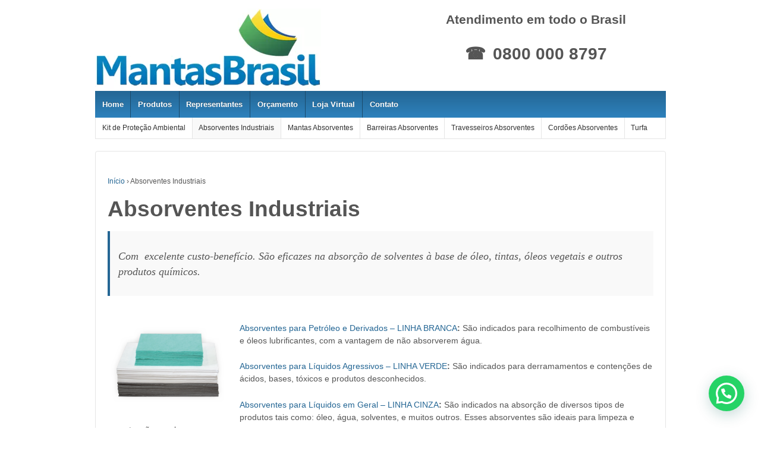

--- FILE ---
content_type: text/html; charset=UTF-8
request_url: https://www.mantasbrasil.com.br/absorventes-industriais/
body_size: 29634
content:
	<!doctype html>
	<!--[if !IE]>
	<html class="no-js non-ie" dir="ltr" lang="pt-BR" prefix="og: https://ogp.me/ns#"> <![endif]-->
	<!--[if IE 7 ]>
	<html class="no-js ie7" dir="ltr" lang="pt-BR" prefix="og: https://ogp.me/ns#"> <![endif]-->
	<!--[if IE 8 ]>
	<html class="no-js ie8" dir="ltr" lang="pt-BR" prefix="og: https://ogp.me/ns#"> <![endif]-->
	<!--[if IE 9 ]>
	<html class="no-js ie9" dir="ltr" lang="pt-BR" prefix="og: https://ogp.me/ns#"> <![endif]-->
	<!--[if gt IE 9]><!-->
<html class=no-js dir=ltr lang=pt-BR prefix="og: https://ogp.me/ns#"> <!--<![endif]-->
	<head>

		<meta charset=UTF-8 /><script type="text/javascript">(window.NREUM||(NREUM={})).init={ajax:{deny_list:["bam.nr-data.net"]},feature_flags:["soft_nav"]};(window.NREUM||(NREUM={})).loader_config={licenseKey:"dee9065cde",applicationID:"62831792",browserID:"62832177"};;/*! For license information please see nr-loader-rum-1.308.0.min.js.LICENSE.txt */
(()=>{var e,t,r={163:(e,t,r)=>{"use strict";r.d(t,{j:()=>E});var n=r(384),i=r(1741);var a=r(2555);r(860).K7.genericEvents;const s="experimental.resources",o="register",c=e=>{if(!e||"string"!=typeof e)return!1;try{document.createDocumentFragment().querySelector(e)}catch{return!1}return!0};var d=r(2614),u=r(944),l=r(8122);const f="[data-nr-mask]",g=e=>(0,l.a)(e,(()=>{const e={feature_flags:[],experimental:{allow_registered_children:!1,resources:!1},mask_selector:"*",block_selector:"[data-nr-block]",mask_input_options:{color:!1,date:!1,"datetime-local":!1,email:!1,month:!1,number:!1,range:!1,search:!1,tel:!1,text:!1,time:!1,url:!1,week:!1,textarea:!1,select:!1,password:!0}};return{ajax:{deny_list:void 0,block_internal:!0,enabled:!0,autoStart:!0},api:{get allow_registered_children(){return e.feature_flags.includes(o)||e.experimental.allow_registered_children},set allow_registered_children(t){e.experimental.allow_registered_children=t},duplicate_registered_data:!1},browser_consent_mode:{enabled:!1},distributed_tracing:{enabled:void 0,exclude_newrelic_header:void 0,cors_use_newrelic_header:void 0,cors_use_tracecontext_headers:void 0,allowed_origins:void 0},get feature_flags(){return e.feature_flags},set feature_flags(t){e.feature_flags=t},generic_events:{enabled:!0,autoStart:!0},harvest:{interval:30},jserrors:{enabled:!0,autoStart:!0},logging:{enabled:!0,autoStart:!0},metrics:{enabled:!0,autoStart:!0},obfuscate:void 0,page_action:{enabled:!0},page_view_event:{enabled:!0,autoStart:!0},page_view_timing:{enabled:!0,autoStart:!0},performance:{capture_marks:!1,capture_measures:!1,capture_detail:!0,resources:{get enabled(){return e.feature_flags.includes(s)||e.experimental.resources},set enabled(t){e.experimental.resources=t},asset_types:[],first_party_domains:[],ignore_newrelic:!0}},privacy:{cookies_enabled:!0},proxy:{assets:void 0,beacon:void 0},session:{expiresMs:d.wk,inactiveMs:d.BB},session_replay:{autoStart:!0,enabled:!1,preload:!1,sampling_rate:10,error_sampling_rate:100,collect_fonts:!1,inline_images:!1,fix_stylesheets:!0,mask_all_inputs:!0,get mask_text_selector(){return e.mask_selector},set mask_text_selector(t){c(t)?e.mask_selector="".concat(t,",").concat(f):""===t||null===t?e.mask_selector=f:(0,u.R)(5,t)},get block_class(){return"nr-block"},get ignore_class(){return"nr-ignore"},get mask_text_class(){return"nr-mask"},get block_selector(){return e.block_selector},set block_selector(t){c(t)?e.block_selector+=",".concat(t):""!==t&&(0,u.R)(6,t)},get mask_input_options(){return e.mask_input_options},set mask_input_options(t){t&&"object"==typeof t?e.mask_input_options={...t,password:!0}:(0,u.R)(7,t)}},session_trace:{enabled:!0,autoStart:!0},soft_navigations:{enabled:!0,autoStart:!0},spa:{enabled:!0,autoStart:!0},ssl:void 0,user_actions:{enabled:!0,elementAttributes:["id","className","tagName","type"]}}})());var p=r(6154),m=r(9324);let h=0;const v={buildEnv:m.F3,distMethod:m.Xs,version:m.xv,originTime:p.WN},b={consented:!1},y={appMetadata:{},get consented(){return this.session?.state?.consent||b.consented},set consented(e){b.consented=e},customTransaction:void 0,denyList:void 0,disabled:!1,harvester:void 0,isolatedBacklog:!1,isRecording:!1,loaderType:void 0,maxBytes:3e4,obfuscator:void 0,onerror:void 0,ptid:void 0,releaseIds:{},session:void 0,timeKeeper:void 0,registeredEntities:[],jsAttributesMetadata:{bytes:0},get harvestCount(){return++h}},_=e=>{const t=(0,l.a)(e,y),r=Object.keys(v).reduce((e,t)=>(e[t]={value:v[t],writable:!1,configurable:!0,enumerable:!0},e),{});return Object.defineProperties(t,r)};var w=r(5701);const x=e=>{const t=e.startsWith("http");e+="/",r.p=t?e:"https://"+e};var R=r(7836),k=r(3241);const A={accountID:void 0,trustKey:void 0,agentID:void 0,licenseKey:void 0,applicationID:void 0,xpid:void 0},S=e=>(0,l.a)(e,A),T=new Set;function E(e,t={},r,s){let{init:o,info:c,loader_config:d,runtime:u={},exposed:l=!0}=t;if(!c){const e=(0,n.pV)();o=e.init,c=e.info,d=e.loader_config}e.init=g(o||{}),e.loader_config=S(d||{}),c.jsAttributes??={},p.bv&&(c.jsAttributes.isWorker=!0),e.info=(0,a.D)(c);const f=e.init,m=[c.beacon,c.errorBeacon];T.has(e.agentIdentifier)||(f.proxy.assets&&(x(f.proxy.assets),m.push(f.proxy.assets)),f.proxy.beacon&&m.push(f.proxy.beacon),e.beacons=[...m],function(e){const t=(0,n.pV)();Object.getOwnPropertyNames(i.W.prototype).forEach(r=>{const n=i.W.prototype[r];if("function"!=typeof n||"constructor"===n)return;let a=t[r];e[r]&&!1!==e.exposed&&"micro-agent"!==e.runtime?.loaderType&&(t[r]=(...t)=>{const n=e[r](...t);return a?a(...t):n})})}(e),(0,n.US)("activatedFeatures",w.B)),u.denyList=[...f.ajax.deny_list||[],...f.ajax.block_internal?m:[]],u.ptid=e.agentIdentifier,u.loaderType=r,e.runtime=_(u),T.has(e.agentIdentifier)||(e.ee=R.ee.get(e.agentIdentifier),e.exposed=l,(0,k.W)({agentIdentifier:e.agentIdentifier,drained:!!w.B?.[e.agentIdentifier],type:"lifecycle",name:"initialize",feature:void 0,data:e.config})),T.add(e.agentIdentifier)}},384:(e,t,r)=>{"use strict";r.d(t,{NT:()=>s,US:()=>u,Zm:()=>o,bQ:()=>d,dV:()=>c,pV:()=>l});var n=r(6154),i=r(1863),a=r(1910);const s={beacon:"bam.nr-data.net",errorBeacon:"bam.nr-data.net"};function o(){return n.gm.NREUM||(n.gm.NREUM={}),void 0===n.gm.newrelic&&(n.gm.newrelic=n.gm.NREUM),n.gm.NREUM}function c(){let e=o();return e.o||(e.o={ST:n.gm.setTimeout,SI:n.gm.setImmediate||n.gm.setInterval,CT:n.gm.clearTimeout,XHR:n.gm.XMLHttpRequest,REQ:n.gm.Request,EV:n.gm.Event,PR:n.gm.Promise,MO:n.gm.MutationObserver,FETCH:n.gm.fetch,WS:n.gm.WebSocket},(0,a.i)(...Object.values(e.o))),e}function d(e,t){let r=o();r.initializedAgents??={},t.initializedAt={ms:(0,i.t)(),date:new Date},r.initializedAgents[e]=t}function u(e,t){o()[e]=t}function l(){return function(){let e=o();const t=e.info||{};e.info={beacon:s.beacon,errorBeacon:s.errorBeacon,...t}}(),function(){let e=o();const t=e.init||{};e.init={...t}}(),c(),function(){let e=o();const t=e.loader_config||{};e.loader_config={...t}}(),o()}},782:(e,t,r)=>{"use strict";r.d(t,{T:()=>n});const n=r(860).K7.pageViewTiming},860:(e,t,r)=>{"use strict";r.d(t,{$J:()=>u,K7:()=>c,P3:()=>d,XX:()=>i,Yy:()=>o,df:()=>a,qY:()=>n,v4:()=>s});const n="events",i="jserrors",a="browser/blobs",s="rum",o="browser/logs",c={ajax:"ajax",genericEvents:"generic_events",jserrors:i,logging:"logging",metrics:"metrics",pageAction:"page_action",pageViewEvent:"page_view_event",pageViewTiming:"page_view_timing",sessionReplay:"session_replay",sessionTrace:"session_trace",softNav:"soft_navigations",spa:"spa"},d={[c.pageViewEvent]:1,[c.pageViewTiming]:2,[c.metrics]:3,[c.jserrors]:4,[c.spa]:5,[c.ajax]:6,[c.sessionTrace]:7,[c.softNav]:8,[c.sessionReplay]:9,[c.logging]:10,[c.genericEvents]:11},u={[c.pageViewEvent]:s,[c.pageViewTiming]:n,[c.ajax]:n,[c.spa]:n,[c.softNav]:n,[c.metrics]:i,[c.jserrors]:i,[c.sessionTrace]:a,[c.sessionReplay]:a,[c.logging]:o,[c.genericEvents]:"ins"}},944:(e,t,r)=>{"use strict";r.d(t,{R:()=>i});var n=r(3241);function i(e,t){"function"==typeof console.debug&&(console.debug("New Relic Warning: https://github.com/newrelic/newrelic-browser-agent/blob/main/docs/warning-codes.md#".concat(e),t),(0,n.W)({agentIdentifier:null,drained:null,type:"data",name:"warn",feature:"warn",data:{code:e,secondary:t}}))}},1687:(e,t,r)=>{"use strict";r.d(t,{Ak:()=>d,Ze:()=>f,x3:()=>u});var n=r(3241),i=r(7836),a=r(3606),s=r(860),o=r(2646);const c={};function d(e,t){const r={staged:!1,priority:s.P3[t]||0};l(e),c[e].get(t)||c[e].set(t,r)}function u(e,t){e&&c[e]&&(c[e].get(t)&&c[e].delete(t),p(e,t,!1),c[e].size&&g(e))}function l(e){if(!e)throw new Error("agentIdentifier required");c[e]||(c[e]=new Map)}function f(e="",t="feature",r=!1){if(l(e),!e||!c[e].get(t)||r)return p(e,t);c[e].get(t).staged=!0,g(e)}function g(e){const t=Array.from(c[e]);t.every(([e,t])=>t.staged)&&(t.sort((e,t)=>e[1].priority-t[1].priority),t.forEach(([t])=>{c[e].delete(t),p(e,t)}))}function p(e,t,r=!0){const s=e?i.ee.get(e):i.ee,c=a.i.handlers;if(!s.aborted&&s.backlog&&c){if((0,n.W)({agentIdentifier:e,type:"lifecycle",name:"drain",feature:t}),r){const e=s.backlog[t],r=c[t];if(r){for(let t=0;e&&t<e.length;++t)m(e[t],r);Object.entries(r).forEach(([e,t])=>{Object.values(t||{}).forEach(t=>{t[0]?.on&&t[0]?.context()instanceof o.y&&t[0].on(e,t[1])})})}}s.isolatedBacklog||delete c[t],s.backlog[t]=null,s.emit("drain-"+t,[])}}function m(e,t){var r=e[1];Object.values(t[r]||{}).forEach(t=>{var r=e[0];if(t[0]===r){var n=t[1],i=e[3],a=e[2];n.apply(i,a)}})}},1738:(e,t,r)=>{"use strict";r.d(t,{U:()=>g,Y:()=>f});var n=r(3241),i=r(9908),a=r(1863),s=r(944),o=r(5701),c=r(3969),d=r(8362),u=r(860),l=r(4261);function f(e,t,r,a){const f=a||r;!f||f[e]&&f[e]!==d.d.prototype[e]||(f[e]=function(){(0,i.p)(c.xV,["API/"+e+"/called"],void 0,u.K7.metrics,r.ee),(0,n.W)({agentIdentifier:r.agentIdentifier,drained:!!o.B?.[r.agentIdentifier],type:"data",name:"api",feature:l.Pl+e,data:{}});try{return t.apply(this,arguments)}catch(e){(0,s.R)(23,e)}})}function g(e,t,r,n,s){const o=e.info;null===r?delete o.jsAttributes[t]:o.jsAttributes[t]=r,(s||null===r)&&(0,i.p)(l.Pl+n,[(0,a.t)(),t,r],void 0,"session",e.ee)}},1741:(e,t,r)=>{"use strict";r.d(t,{W:()=>a});var n=r(944),i=r(4261);class a{#e(e,...t){if(this[e]!==a.prototype[e])return this[e](...t);(0,n.R)(35,e)}addPageAction(e,t){return this.#e(i.hG,e,t)}register(e){return this.#e(i.eY,e)}recordCustomEvent(e,t){return this.#e(i.fF,e,t)}setPageViewName(e,t){return this.#e(i.Fw,e,t)}setCustomAttribute(e,t,r){return this.#e(i.cD,e,t,r)}noticeError(e,t){return this.#e(i.o5,e,t)}setUserId(e,t=!1){return this.#e(i.Dl,e,t)}setApplicationVersion(e){return this.#e(i.nb,e)}setErrorHandler(e){return this.#e(i.bt,e)}addRelease(e,t){return this.#e(i.k6,e,t)}log(e,t){return this.#e(i.$9,e,t)}start(){return this.#e(i.d3)}finished(e){return this.#e(i.BL,e)}recordReplay(){return this.#e(i.CH)}pauseReplay(){return this.#e(i.Tb)}addToTrace(e){return this.#e(i.U2,e)}setCurrentRouteName(e){return this.#e(i.PA,e)}interaction(e){return this.#e(i.dT,e)}wrapLogger(e,t,r){return this.#e(i.Wb,e,t,r)}measure(e,t){return this.#e(i.V1,e,t)}consent(e){return this.#e(i.Pv,e)}}},1863:(e,t,r)=>{"use strict";function n(){return Math.floor(performance.now())}r.d(t,{t:()=>n})},1910:(e,t,r)=>{"use strict";r.d(t,{i:()=>a});var n=r(944);const i=new Map;function a(...e){return e.every(e=>{if(i.has(e))return i.get(e);const t="function"==typeof e?e.toString():"",r=t.includes("[native code]"),a=t.includes("nrWrapper");return r||a||(0,n.R)(64,e?.name||t),i.set(e,r),r})}},2555:(e,t,r)=>{"use strict";r.d(t,{D:()=>o,f:()=>s});var n=r(384),i=r(8122);const a={beacon:n.NT.beacon,errorBeacon:n.NT.errorBeacon,licenseKey:void 0,applicationID:void 0,sa:void 0,queueTime:void 0,applicationTime:void 0,ttGuid:void 0,user:void 0,account:void 0,product:void 0,extra:void 0,jsAttributes:{},userAttributes:void 0,atts:void 0,transactionName:void 0,tNamePlain:void 0};function s(e){try{return!!e.licenseKey&&!!e.errorBeacon&&!!e.applicationID}catch(e){return!1}}const o=e=>(0,i.a)(e,a)},2614:(e,t,r)=>{"use strict";r.d(t,{BB:()=>s,H3:()=>n,g:()=>d,iL:()=>c,tS:()=>o,uh:()=>i,wk:()=>a});const n="NRBA",i="SESSION",a=144e5,s=18e5,o={STARTED:"session-started",PAUSE:"session-pause",RESET:"session-reset",RESUME:"session-resume",UPDATE:"session-update"},c={SAME_TAB:"same-tab",CROSS_TAB:"cross-tab"},d={OFF:0,FULL:1,ERROR:2}},2646:(e,t,r)=>{"use strict";r.d(t,{y:()=>n});class n{constructor(e){this.contextId=e}}},2843:(e,t,r)=>{"use strict";r.d(t,{G:()=>a,u:()=>i});var n=r(3878);function i(e,t=!1,r,i){(0,n.DD)("visibilitychange",function(){if(t)return void("hidden"===document.visibilityState&&e());e(document.visibilityState)},r,i)}function a(e,t,r){(0,n.sp)("pagehide",e,t,r)}},3241:(e,t,r)=>{"use strict";r.d(t,{W:()=>a});var n=r(6154);const i="newrelic";function a(e={}){try{n.gm.dispatchEvent(new CustomEvent(i,{detail:e}))}catch(e){}}},3606:(e,t,r)=>{"use strict";r.d(t,{i:()=>a});var n=r(9908);a.on=s;var i=a.handlers={};function a(e,t,r,a){s(a||n.d,i,e,t,r)}function s(e,t,r,i,a){a||(a="feature"),e||(e=n.d);var s=t[a]=t[a]||{};(s[r]=s[r]||[]).push([e,i])}},3878:(e,t,r)=>{"use strict";function n(e,t){return{capture:e,passive:!1,signal:t}}function i(e,t,r=!1,i){window.addEventListener(e,t,n(r,i))}function a(e,t,r=!1,i){document.addEventListener(e,t,n(r,i))}r.d(t,{DD:()=>a,jT:()=>n,sp:()=>i})},3969:(e,t,r)=>{"use strict";r.d(t,{TZ:()=>n,XG:()=>o,rs:()=>i,xV:()=>s,z_:()=>a});const n=r(860).K7.metrics,i="sm",a="cm",s="storeSupportabilityMetrics",o="storeEventMetrics"},4234:(e,t,r)=>{"use strict";r.d(t,{W:()=>a});var n=r(7836),i=r(1687);class a{constructor(e,t){this.agentIdentifier=e,this.ee=n.ee.get(e),this.featureName=t,this.blocked=!1}deregisterDrain(){(0,i.x3)(this.agentIdentifier,this.featureName)}}},4261:(e,t,r)=>{"use strict";r.d(t,{$9:()=>d,BL:()=>o,CH:()=>g,Dl:()=>_,Fw:()=>y,PA:()=>h,Pl:()=>n,Pv:()=>k,Tb:()=>l,U2:()=>a,V1:()=>R,Wb:()=>x,bt:()=>b,cD:()=>v,d3:()=>w,dT:()=>c,eY:()=>p,fF:()=>f,hG:()=>i,k6:()=>s,nb:()=>m,o5:()=>u});const n="api-",i="addPageAction",a="addToTrace",s="addRelease",o="finished",c="interaction",d="log",u="noticeError",l="pauseReplay",f="recordCustomEvent",g="recordReplay",p="register",m="setApplicationVersion",h="setCurrentRouteName",v="setCustomAttribute",b="setErrorHandler",y="setPageViewName",_="setUserId",w="start",x="wrapLogger",R="measure",k="consent"},5289:(e,t,r)=>{"use strict";r.d(t,{GG:()=>s,Qr:()=>c,sB:()=>o});var n=r(3878),i=r(6389);function a(){return"undefined"==typeof document||"complete"===document.readyState}function s(e,t){if(a())return e();const r=(0,i.J)(e),s=setInterval(()=>{a()&&(clearInterval(s),r())},500);(0,n.sp)("load",r,t)}function o(e){if(a())return e();(0,n.DD)("DOMContentLoaded",e)}function c(e){if(a())return e();(0,n.sp)("popstate",e)}},5607:(e,t,r)=>{"use strict";r.d(t,{W:()=>n});const n=(0,r(9566).bz)()},5701:(e,t,r)=>{"use strict";r.d(t,{B:()=>a,t:()=>s});var n=r(3241);const i=new Set,a={};function s(e,t){const r=t.agentIdentifier;a[r]??={},e&&"object"==typeof e&&(i.has(r)||(t.ee.emit("rumresp",[e]),a[r]=e,i.add(r),(0,n.W)({agentIdentifier:r,loaded:!0,drained:!0,type:"lifecycle",name:"load",feature:void 0,data:e})))}},6154:(e,t,r)=>{"use strict";r.d(t,{OF:()=>c,RI:()=>i,WN:()=>u,bv:()=>a,eN:()=>l,gm:()=>s,mw:()=>o,sb:()=>d});var n=r(1863);const i="undefined"!=typeof window&&!!window.document,a="undefined"!=typeof WorkerGlobalScope&&("undefined"!=typeof self&&self instanceof WorkerGlobalScope&&self.navigator instanceof WorkerNavigator||"undefined"!=typeof globalThis&&globalThis instanceof WorkerGlobalScope&&globalThis.navigator instanceof WorkerNavigator),s=i?window:"undefined"!=typeof WorkerGlobalScope&&("undefined"!=typeof self&&self instanceof WorkerGlobalScope&&self||"undefined"!=typeof globalThis&&globalThis instanceof WorkerGlobalScope&&globalThis),o=Boolean("hidden"===s?.document?.visibilityState),c=/iPad|iPhone|iPod/.test(s.navigator?.userAgent),d=c&&"undefined"==typeof SharedWorker,u=((()=>{const e=s.navigator?.userAgent?.match(/Firefox[/\s](\d+\.\d+)/);Array.isArray(e)&&e.length>=2&&e[1]})(),Date.now()-(0,n.t)()),l=()=>"undefined"!=typeof PerformanceNavigationTiming&&s?.performance?.getEntriesByType("navigation")?.[0]?.responseStart},6389:(e,t,r)=>{"use strict";function n(e,t=500,r={}){const n=r?.leading||!1;let i;return(...r)=>{n&&void 0===i&&(e.apply(this,r),i=setTimeout(()=>{i=clearTimeout(i)},t)),n||(clearTimeout(i),i=setTimeout(()=>{e.apply(this,r)},t))}}function i(e){let t=!1;return(...r)=>{t||(t=!0,e.apply(this,r))}}r.d(t,{J:()=>i,s:()=>n})},6630:(e,t,r)=>{"use strict";r.d(t,{T:()=>n});const n=r(860).K7.pageViewEvent},7699:(e,t,r)=>{"use strict";r.d(t,{It:()=>a,KC:()=>o,No:()=>i,qh:()=>s});var n=r(860);const i=16e3,a=1e6,s="SESSION_ERROR",o={[n.K7.logging]:!0,[n.K7.genericEvents]:!1,[n.K7.jserrors]:!1,[n.K7.ajax]:!1}},7836:(e,t,r)=>{"use strict";r.d(t,{P:()=>o,ee:()=>c});var n=r(384),i=r(8990),a=r(2646),s=r(5607);const o="nr@context:".concat(s.W),c=function e(t,r){var n={},s={},u={},l=!1;try{l=16===r.length&&d.initializedAgents?.[r]?.runtime.isolatedBacklog}catch(e){}var f={on:p,addEventListener:p,removeEventListener:function(e,t){var r=n[e];if(!r)return;for(var i=0;i<r.length;i++)r[i]===t&&r.splice(i,1)},emit:function(e,r,n,i,a){!1!==a&&(a=!0);if(c.aborted&&!i)return;t&&a&&t.emit(e,r,n);var o=g(n);m(e).forEach(e=>{e.apply(o,r)});var d=v()[s[e]];d&&d.push([f,e,r,o]);return o},get:h,listeners:m,context:g,buffer:function(e,t){const r=v();if(t=t||"feature",f.aborted)return;Object.entries(e||{}).forEach(([e,n])=>{s[n]=t,t in r||(r[t]=[])})},abort:function(){f._aborted=!0,Object.keys(f.backlog).forEach(e=>{delete f.backlog[e]})},isBuffering:function(e){return!!v()[s[e]]},debugId:r,backlog:l?{}:t&&"object"==typeof t.backlog?t.backlog:{},isolatedBacklog:l};return Object.defineProperty(f,"aborted",{get:()=>{let e=f._aborted||!1;return e||(t&&(e=t.aborted),e)}}),f;function g(e){return e&&e instanceof a.y?e:e?(0,i.I)(e,o,()=>new a.y(o)):new a.y(o)}function p(e,t){n[e]=m(e).concat(t)}function m(e){return n[e]||[]}function h(t){return u[t]=u[t]||e(f,t)}function v(){return f.backlog}}(void 0,"globalEE"),d=(0,n.Zm)();d.ee||(d.ee=c)},8122:(e,t,r)=>{"use strict";r.d(t,{a:()=>i});var n=r(944);function i(e,t){try{if(!e||"object"!=typeof e)return(0,n.R)(3);if(!t||"object"!=typeof t)return(0,n.R)(4);const r=Object.create(Object.getPrototypeOf(t),Object.getOwnPropertyDescriptors(t)),a=0===Object.keys(r).length?e:r;for(let s in a)if(void 0!==e[s])try{if(null===e[s]){r[s]=null;continue}Array.isArray(e[s])&&Array.isArray(t[s])?r[s]=Array.from(new Set([...e[s],...t[s]])):"object"==typeof e[s]&&"object"==typeof t[s]?r[s]=i(e[s],t[s]):r[s]=e[s]}catch(e){r[s]||(0,n.R)(1,e)}return r}catch(e){(0,n.R)(2,e)}}},8362:(e,t,r)=>{"use strict";r.d(t,{d:()=>a});var n=r(9566),i=r(1741);class a extends i.W{agentIdentifier=(0,n.LA)(16)}},8374:(e,t,r)=>{r.nc=(()=>{try{return document?.currentScript?.nonce}catch(e){}return""})()},8990:(e,t,r)=>{"use strict";r.d(t,{I:()=>i});var n=Object.prototype.hasOwnProperty;function i(e,t,r){if(n.call(e,t))return e[t];var i=r();if(Object.defineProperty&&Object.keys)try{return Object.defineProperty(e,t,{value:i,writable:!0,enumerable:!1}),i}catch(e){}return e[t]=i,i}},9324:(e,t,r)=>{"use strict";r.d(t,{F3:()=>i,Xs:()=>a,xv:()=>n});const n="1.308.0",i="PROD",a="CDN"},9566:(e,t,r)=>{"use strict";r.d(t,{LA:()=>o,bz:()=>s});var n=r(6154);const i="xxxxxxxx-xxxx-4xxx-yxxx-xxxxxxxxxxxx";function a(e,t){return e?15&e[t]:16*Math.random()|0}function s(){const e=n.gm?.crypto||n.gm?.msCrypto;let t,r=0;return e&&e.getRandomValues&&(t=e.getRandomValues(new Uint8Array(30))),i.split("").map(e=>"x"===e?a(t,r++).toString(16):"y"===e?(3&a()|8).toString(16):e).join("")}function o(e){const t=n.gm?.crypto||n.gm?.msCrypto;let r,i=0;t&&t.getRandomValues&&(r=t.getRandomValues(new Uint8Array(e)));const s=[];for(var o=0;o<e;o++)s.push(a(r,i++).toString(16));return s.join("")}},9908:(e,t,r)=>{"use strict";r.d(t,{d:()=>n,p:()=>i});var n=r(7836).ee.get("handle");function i(e,t,r,i,a){a?(a.buffer([e],i),a.emit(e,t,r)):(n.buffer([e],i),n.emit(e,t,r))}}},n={};function i(e){var t=n[e];if(void 0!==t)return t.exports;var a=n[e]={exports:{}};return r[e](a,a.exports,i),a.exports}i.m=r,i.d=(e,t)=>{for(var r in t)i.o(t,r)&&!i.o(e,r)&&Object.defineProperty(e,r,{enumerable:!0,get:t[r]})},i.f={},i.e=e=>Promise.all(Object.keys(i.f).reduce((t,r)=>(i.f[r](e,t),t),[])),i.u=e=>"nr-rum-1.308.0.min.js",i.o=(e,t)=>Object.prototype.hasOwnProperty.call(e,t),e={},t="NRBA-1.308.0.PROD:",i.l=(r,n,a,s)=>{if(e[r])e[r].push(n);else{var o,c;if(void 0!==a)for(var d=document.getElementsByTagName("script"),u=0;u<d.length;u++){var l=d[u];if(l.getAttribute("src")==r||l.getAttribute("data-webpack")==t+a){o=l;break}}if(!o){c=!0;var f={296:"sha512-+MIMDsOcckGXa1EdWHqFNv7P+JUkd5kQwCBr3KE6uCvnsBNUrdSt4a/3/L4j4TxtnaMNjHpza2/erNQbpacJQA=="};(o=document.createElement("script")).charset="utf-8",i.nc&&o.setAttribute("nonce",i.nc),o.setAttribute("data-webpack",t+a),o.src=r,0!==o.src.indexOf(window.location.origin+"/")&&(o.crossOrigin="anonymous"),f[s]&&(o.integrity=f[s])}e[r]=[n];var g=(t,n)=>{o.onerror=o.onload=null,clearTimeout(p);var i=e[r];if(delete e[r],o.parentNode&&o.parentNode.removeChild(o),i&&i.forEach(e=>e(n)),t)return t(n)},p=setTimeout(g.bind(null,void 0,{type:"timeout",target:o}),12e4);o.onerror=g.bind(null,o.onerror),o.onload=g.bind(null,o.onload),c&&document.head.appendChild(o)}},i.r=e=>{"undefined"!=typeof Symbol&&Symbol.toStringTag&&Object.defineProperty(e,Symbol.toStringTag,{value:"Module"}),Object.defineProperty(e,"__esModule",{value:!0})},i.p="https://js-agent.newrelic.com/",(()=>{var e={374:0,840:0};i.f.j=(t,r)=>{var n=i.o(e,t)?e[t]:void 0;if(0!==n)if(n)r.push(n[2]);else{var a=new Promise((r,i)=>n=e[t]=[r,i]);r.push(n[2]=a);var s=i.p+i.u(t),o=new Error;i.l(s,r=>{if(i.o(e,t)&&(0!==(n=e[t])&&(e[t]=void 0),n)){var a=r&&("load"===r.type?"missing":r.type),s=r&&r.target&&r.target.src;o.message="Loading chunk "+t+" failed: ("+a+": "+s+")",o.name="ChunkLoadError",o.type=a,o.request=s,n[1](o)}},"chunk-"+t,t)}};var t=(t,r)=>{var n,a,[s,o,c]=r,d=0;if(s.some(t=>0!==e[t])){for(n in o)i.o(o,n)&&(i.m[n]=o[n]);if(c)c(i)}for(t&&t(r);d<s.length;d++)a=s[d],i.o(e,a)&&e[a]&&e[a][0](),e[a]=0},r=self["webpackChunk:NRBA-1.308.0.PROD"]=self["webpackChunk:NRBA-1.308.0.PROD"]||[];r.forEach(t.bind(null,0)),r.push=t.bind(null,r.push.bind(r))})(),(()=>{"use strict";i(8374);var e=i(8362),t=i(860);const r=Object.values(t.K7);var n=i(163);var a=i(9908),s=i(1863),o=i(4261),c=i(1738);var d=i(1687),u=i(4234),l=i(5289),f=i(6154),g=i(944),p=i(384);const m=e=>f.RI&&!0===e?.privacy.cookies_enabled;function h(e){return!!(0,p.dV)().o.MO&&m(e)&&!0===e?.session_trace.enabled}var v=i(6389),b=i(7699);class y extends u.W{constructor(e,t){super(e.agentIdentifier,t),this.agentRef=e,this.abortHandler=void 0,this.featAggregate=void 0,this.loadedSuccessfully=void 0,this.onAggregateImported=new Promise(e=>{this.loadedSuccessfully=e}),this.deferred=Promise.resolve(),!1===e.init[this.featureName].autoStart?this.deferred=new Promise((t,r)=>{this.ee.on("manual-start-all",(0,v.J)(()=>{(0,d.Ak)(e.agentIdentifier,this.featureName),t()}))}):(0,d.Ak)(e.agentIdentifier,t)}importAggregator(e,t,r={}){if(this.featAggregate)return;const n=async()=>{let n;await this.deferred;try{if(m(e.init)){const{setupAgentSession:t}=await i.e(296).then(i.bind(i,3305));n=t(e)}}catch(e){(0,g.R)(20,e),this.ee.emit("internal-error",[e]),(0,a.p)(b.qh,[e],void 0,this.featureName,this.ee)}try{if(!this.#t(this.featureName,n,e.init))return(0,d.Ze)(this.agentIdentifier,this.featureName),void this.loadedSuccessfully(!1);const{Aggregate:i}=await t();this.featAggregate=new i(e,r),e.runtime.harvester.initializedAggregates.push(this.featAggregate),this.loadedSuccessfully(!0)}catch(e){(0,g.R)(34,e),this.abortHandler?.(),(0,d.Ze)(this.agentIdentifier,this.featureName,!0),this.loadedSuccessfully(!1),this.ee&&this.ee.abort()}};f.RI?(0,l.GG)(()=>n(),!0):n()}#t(e,r,n){if(this.blocked)return!1;switch(e){case t.K7.sessionReplay:return h(n)&&!!r;case t.K7.sessionTrace:return!!r;default:return!0}}}var _=i(6630),w=i(2614),x=i(3241);class R extends y{static featureName=_.T;constructor(e){var t;super(e,_.T),this.setupInspectionEvents(e.agentIdentifier),t=e,(0,c.Y)(o.Fw,function(e,r){"string"==typeof e&&("/"!==e.charAt(0)&&(e="/"+e),t.runtime.customTransaction=(r||"http://custom.transaction")+e,(0,a.p)(o.Pl+o.Fw,[(0,s.t)()],void 0,void 0,t.ee))},t),this.importAggregator(e,()=>i.e(296).then(i.bind(i,3943)))}setupInspectionEvents(e){const t=(t,r)=>{t&&(0,x.W)({agentIdentifier:e,timeStamp:t.timeStamp,loaded:"complete"===t.target.readyState,type:"window",name:r,data:t.target.location+""})};(0,l.sB)(e=>{t(e,"DOMContentLoaded")}),(0,l.GG)(e=>{t(e,"load")}),(0,l.Qr)(e=>{t(e,"navigate")}),this.ee.on(w.tS.UPDATE,(t,r)=>{(0,x.W)({agentIdentifier:e,type:"lifecycle",name:"session",data:r})})}}class k extends e.d{constructor(e){var t;(super(),f.gm)?(this.features={},(0,p.bQ)(this.agentIdentifier,this),this.desiredFeatures=new Set(e.features||[]),this.desiredFeatures.add(R),(0,n.j)(this,e,e.loaderType||"agent"),t=this,(0,c.Y)(o.cD,function(e,r,n=!1){if("string"==typeof e){if(["string","number","boolean"].includes(typeof r)||null===r)return(0,c.U)(t,e,r,o.cD,n);(0,g.R)(40,typeof r)}else(0,g.R)(39,typeof e)},t),function(e){(0,c.Y)(o.Dl,function(t,r=!1){if("string"!=typeof t&&null!==t)return void(0,g.R)(41,typeof t);const n=e.info.jsAttributes["enduser.id"];r&&null!=n&&n!==t?(0,a.p)(o.Pl+"setUserIdAndResetSession",[t],void 0,"session",e.ee):(0,c.U)(e,"enduser.id",t,o.Dl,!0)},e)}(this),function(e){(0,c.Y)(o.nb,function(t){if("string"==typeof t||null===t)return(0,c.U)(e,"application.version",t,o.nb,!1);(0,g.R)(42,typeof t)},e)}(this),function(e){(0,c.Y)(o.d3,function(){e.ee.emit("manual-start-all")},e)}(this),function(e){(0,c.Y)(o.Pv,function(t=!0){if("boolean"==typeof t){if((0,a.p)(o.Pl+o.Pv,[t],void 0,"session",e.ee),e.runtime.consented=t,t){const t=e.features.page_view_event;t.onAggregateImported.then(e=>{const r=t.featAggregate;e&&!r.sentRum&&r.sendRum()})}}else(0,g.R)(65,typeof t)},e)}(this),this.run()):(0,g.R)(21)}get config(){return{info:this.info,init:this.init,loader_config:this.loader_config,runtime:this.runtime}}get api(){return this}run(){try{const e=function(e){const t={};return r.forEach(r=>{t[r]=!!e[r]?.enabled}),t}(this.init),n=[...this.desiredFeatures];n.sort((e,r)=>t.P3[e.featureName]-t.P3[r.featureName]),n.forEach(r=>{if(!e[r.featureName]&&r.featureName!==t.K7.pageViewEvent)return;if(r.featureName===t.K7.spa)return void(0,g.R)(67);const n=function(e){switch(e){case t.K7.ajax:return[t.K7.jserrors];case t.K7.sessionTrace:return[t.K7.ajax,t.K7.pageViewEvent];case t.K7.sessionReplay:return[t.K7.sessionTrace];case t.K7.pageViewTiming:return[t.K7.pageViewEvent];default:return[]}}(r.featureName).filter(e=>!(e in this.features));n.length>0&&(0,g.R)(36,{targetFeature:r.featureName,missingDependencies:n}),this.features[r.featureName]=new r(this)})}catch(e){(0,g.R)(22,e);for(const e in this.features)this.features[e].abortHandler?.();const t=(0,p.Zm)();delete t.initializedAgents[this.agentIdentifier]?.features,delete this.sharedAggregator;return t.ee.get(this.agentIdentifier).abort(),!1}}}var A=i(2843),S=i(782);class T extends y{static featureName=S.T;constructor(e){super(e,S.T),f.RI&&((0,A.u)(()=>(0,a.p)("docHidden",[(0,s.t)()],void 0,S.T,this.ee),!0),(0,A.G)(()=>(0,a.p)("winPagehide",[(0,s.t)()],void 0,S.T,this.ee)),this.importAggregator(e,()=>i.e(296).then(i.bind(i,2117))))}}var E=i(3969);class I extends y{static featureName=E.TZ;constructor(e){super(e,E.TZ),f.RI&&document.addEventListener("securitypolicyviolation",e=>{(0,a.p)(E.xV,["Generic/CSPViolation/Detected"],void 0,this.featureName,this.ee)}),this.importAggregator(e,()=>i.e(296).then(i.bind(i,9623)))}}new k({features:[R,T,I],loaderType:"lite"})})()})();</script>
		<meta name=viewport content="width=device-width, initial-scale=1.0">

		<title>Absorventes Industriais | Mantas Brasil</title>

		<link rel=profile href="http://gmpg.org/xfn/11"/>
		<link rel=pingback href="https://www.mantasbrasil.com.br/xmlrpc.php"/>

		<title>Absorventes Industriais | Mantas Brasil</title>

		<!-- All in One SEO 4.9.3 - aioseo.com -->
	<meta name=description content="São indicados para recolhimento de combustíveis e óleos lubrificantes, com a vantagem de não absorverem água."/>
	<meta name=robots content=max-image-preview:large />
	<meta name=keywords content="manta absorvente,manta absorvente de óleo,manta absorvedora,kit proteção ambiental"/>
	<link rel=canonical href="https://www.mantasbrasil.com.br/absorventes-industriais/"/>
	<meta name=generator content="All in One SEO (AIOSEO) 4.9.3"/>
		<meta property=og:locale content=pt_BR />
		<meta property=og:site_name content="Mantas Brasil | Absorventes de Óleo"/>
		<meta property=og:type content=article />
		<meta property=og:title content="Absorventes Industriais | Mantas Brasil"/>
		<meta property=og:description content="São indicados para recolhimento de combustíveis e óleos lubrificantes, com a vantagem de não absorverem água."/>
		<meta property=og:url content="https://www.mantasbrasil.com.br/absorventes-industriais/"/>
		<meta property=article:published_time content="2015-01-30T23:15:08+00:00"/>
		<meta property=article:modified_time content="2016-05-26T00:26:00+00:00"/>
		<meta name=twitter:card content=summary />
		<meta name=twitter:title content="Absorventes Industriais | Mantas Brasil"/>
		<meta name=twitter:description content="São indicados para recolhimento de combustíveis e óleos lubrificantes, com a vantagem de não absorverem água."/>
		<script type="application/ld+json" class=aioseo-schema>
			{"@context":"https:\/\/schema.org","@graph":[{"@type":"BreadcrumbList","@id":"https:\/\/www.mantasbrasil.com.br\/absorventes-industriais\/#breadcrumblist","itemListElement":[{"@type":"ListItem","@id":"https:\/\/www.mantasbrasil.com.br#listItem","position":1,"name":"Home","item":"https:\/\/www.mantasbrasil.com.br","nextItem":{"@type":"ListItem","@id":"https:\/\/www.mantasbrasil.com.br\/absorventes-industriais\/#listItem","name":"Absorventes Industriais"}},{"@type":"ListItem","@id":"https:\/\/www.mantasbrasil.com.br\/absorventes-industriais\/#listItem","position":2,"name":"Absorventes Industriais","previousItem":{"@type":"ListItem","@id":"https:\/\/www.mantasbrasil.com.br#listItem","name":"Home"}}]},{"@type":"Organization","@id":"https:\/\/www.mantasbrasil.com.br\/#organization","name":"Mantas Brasil","description":"Absorventes de \u00d3leo","url":"https:\/\/www.mantasbrasil.com.br\/"},{"@type":"WebPage","@id":"https:\/\/www.mantasbrasil.com.br\/absorventes-industriais\/#webpage","url":"https:\/\/www.mantasbrasil.com.br\/absorventes-industriais\/","name":"Absorventes Industriais | Mantas Brasil","description":"S\u00e3o indicados para recolhimento de combust\u00edveis e \u00f3leos lubrificantes, com a vantagem de n\u00e3o absorverem \u00e1gua.","inLanguage":"pt-BR","isPartOf":{"@id":"https:\/\/www.mantasbrasil.com.br\/#website"},"breadcrumb":{"@id":"https:\/\/www.mantasbrasil.com.br\/absorventes-industriais\/#breadcrumblist"},"datePublished":"2015-01-30T20:15:08-02:00","dateModified":"2016-05-25T21:26:00-03:00"},{"@type":"WebSite","@id":"https:\/\/www.mantasbrasil.com.br\/#website","url":"https:\/\/www.mantasbrasil.com.br\/","name":"Mantas Brasil","description":"Absorventes de \u00d3leo","inLanguage":"pt-BR","publisher":{"@id":"https:\/\/www.mantasbrasil.com.br\/#organization"}}]}
		</script>
		<!-- All in One SEO -->

<link rel=icon href="/wp-content/uploads/2025/12/xmantasbrasilicodark.png.pagespeed.ic.r9xTlepOfK.webp" media="(prefers-color-scheme: dark)"/>
<link rel=icon href="/wp-content/uploads/2025/12/xmantasbrasilico.png.pagespeed.ic.M0n-Ih_b3Q.webp" media="(prefers-color-scheme: light)"/>
<link rel=apple-touch-icon href="/wp-content/uploads/2025/12/xmantasbrasilicoiphone.png.pagespeed.ic.lA_E25Sbp3.webp"/>
<meta name=msapplication-TileImage content="https://www.mantasbrasil.com.br/wp-content/uploads/2025/12/mantasbrasilico.png"/>
<link rel=dns-prefetch href='//www.googletagmanager.com'/>
<link rel=alternate type="application/rss+xml" title="Feed para Mantas Brasil &raquo;" href="https://www.mantasbrasil.com.br/feed/"/>
<link rel=alternate type="application/rss+xml" title="Feed de comentários para Mantas Brasil &raquo;" href="https://www.mantasbrasil.com.br/comments/feed/"/>
<link rel=alternate title="oEmbed (JSON)" type="application/json+oembed" href="https://www.mantasbrasil.com.br/wp-json/oembed/1.0/embed?url=https%3A%2F%2Fwww.mantasbrasil.com.br%2Fabsorventes-industriais%2F"/>
<link rel=alternate title="oEmbed (XML)" type="text/xml+oembed" href="https://www.mantasbrasil.com.br/wp-json/oembed/1.0/embed?url=https%3A%2F%2Fwww.mantasbrasil.com.br%2Fabsorventes-industriais%2F&#038;format=xml"/>
<style id=wp-img-auto-sizes-contain-inline-css type='text/css'>img:is([sizes=auto i],[sizes^="auto," i]){contain-intrinsic-size:3000px 1500px}</style>
<style id=wp-emoji-styles-inline-css type='text/css'>img.wp-smiley,img.emoji{display:inline!important;border:none!important;box-shadow:none!important;height:1em!important;width:1em!important;margin:0 .07em!important;vertical-align:-.1em!important;background:none!important;padding:0!important}</style>
<style id=wp-block-library-inline-css type='text/css'>:root{--wp-block-synced-color:#7a00df;--wp-block-synced-color--rgb:122 , 0 , 223;--wp-bound-block-color:var(--wp-block-synced-color);--wp-editor-canvas-background:#ddd;--wp-admin-theme-color:#007cba;--wp-admin-theme-color--rgb:0 , 124 , 186;--wp-admin-theme-color-darker-10:#006ba1;--wp-admin-theme-color-darker-10--rgb:0 , 107 , 160.5;--wp-admin-theme-color-darker-20:#005a87;--wp-admin-theme-color-darker-20--rgb:0 , 90 , 135;--wp-admin-border-width-focus:2px}@media (min-resolution:192dpi){:root{--wp-admin-border-width-focus:1.5px}}.wp-element-button{cursor:pointer}:root .has-very-light-gray-background-color{background-color:#eee}:root .has-very-dark-gray-background-color{background-color:#313131}:root .has-very-light-gray-color{color:#eee}:root .has-very-dark-gray-color{color:#313131}:root .has-vivid-green-cyan-to-vivid-cyan-blue-gradient-background{background:linear-gradient(135deg,#00d084,#0693e3)}:root .has-purple-crush-gradient-background{background:linear-gradient(135deg,#34e2e4,#4721fb 50%,#ab1dfe)}:root .has-hazy-dawn-gradient-background{background:linear-gradient(135deg,#faaca8,#dad0ec)}:root .has-subdued-olive-gradient-background{background:linear-gradient(135deg,#fafae1,#67a671)}:root .has-atomic-cream-gradient-background{background:linear-gradient(135deg,#fdd79a,#004a59)}:root .has-nightshade-gradient-background{background:linear-gradient(135deg,#330968,#31cdcf)}:root .has-midnight-gradient-background{background:linear-gradient(135deg,#020381,#2874fc)}:root{--wp--preset--font-size--normal:16px;--wp--preset--font-size--huge:42px}.has-regular-font-size{font-size:1em}.has-larger-font-size{font-size:2.625em}.has-normal-font-size{font-size:var(--wp--preset--font-size--normal)}.has-huge-font-size{font-size:var(--wp--preset--font-size--huge)}.has-text-align-center{text-align:center}.has-text-align-left{text-align:left}.has-text-align-right{text-align:right}.has-fit-text{white-space:nowrap!important}#end-resizable-editor-section{display:none}.aligncenter{clear:both}.items-justified-left{justify-content:flex-start}.items-justified-center{justify-content:center}.items-justified-right{justify-content:flex-end}.items-justified-space-between{justify-content:space-between}.screen-reader-text{border:0;clip-path:inset(50%);height:1px;margin:-1px;overflow:hidden;padding:0;position:absolute;width:1px;word-wrap:normal!important}.screen-reader-text:focus{background-color:#ddd;clip-path:none;color:#444;display:block;font-size:1em;height:auto;left:5px;line-height:normal;padding:15px 23px 14px;text-decoration:none;top:5px;width:auto;z-index:100000}html :where(.has-border-color){border-style:solid}html :where([style*=border-top-color]){border-top-style:solid}html :where([style*=border-right-color]){border-right-style:solid}html :where([style*=border-bottom-color]){border-bottom-style:solid}html :where([style*=border-left-color]){border-left-style:solid}html :where([style*=border-width]){border-style:solid}html :where([style*=border-top-width]){border-top-style:solid}html :where([style*=border-right-width]){border-right-style:solid}html :where([style*=border-bottom-width]){border-bottom-style:solid}html :where([style*=border-left-width]){border-left-style:solid}html :where(img[class*=wp-image-]){height:auto;max-width:100%}:where(figure){margin:0 0 1em}html :where(.is-position-sticky){--wp-admin--admin-bar--position-offset:var(--wp-admin--admin-bar--height,0)}@media screen and (max-width:600px){html :where(.is-position-sticky){--wp-admin--admin-bar--position-offset:0}}</style><style id=global-styles-inline-css type='text/css'>:root{--wp--preset--aspect-ratio--square:1;--wp--preset--aspect-ratio--4-3: 4/3;--wp--preset--aspect-ratio--3-4: 3/4;--wp--preset--aspect-ratio--3-2: 3/2;--wp--preset--aspect-ratio--2-3: 2/3;--wp--preset--aspect-ratio--16-9: 16/9;--wp--preset--aspect-ratio--9-16: 9/16;--wp--preset--color--black:#000;--wp--preset--color--cyan-bluish-gray:#abb8c3;--wp--preset--color--white:#fff;--wp--preset--color--pale-pink:#f78da7;--wp--preset--color--vivid-red:#cf2e2e;--wp--preset--color--luminous-vivid-orange:#ff6900;--wp--preset--color--luminous-vivid-amber:#fcb900;--wp--preset--color--light-green-cyan:#7bdcb5;--wp--preset--color--vivid-green-cyan:#00d084;--wp--preset--color--pale-cyan-blue:#8ed1fc;--wp--preset--color--vivid-cyan-blue:#0693e3;--wp--preset--color--vivid-purple:#9b51e0;--wp--preset--gradient--vivid-cyan-blue-to-vivid-purple:linear-gradient(135deg,#0693e3 0%,#9b51e0 100%);--wp--preset--gradient--light-green-cyan-to-vivid-green-cyan:linear-gradient(135deg,#7adcb4 0%,#00d082 100%);--wp--preset--gradient--luminous-vivid-amber-to-luminous-vivid-orange:linear-gradient(135deg,#fcb900 0%,#ff6900 100%);--wp--preset--gradient--luminous-vivid-orange-to-vivid-red:linear-gradient(135deg,#ff6900 0%,#cf2e2e 100%);--wp--preset--gradient--very-light-gray-to-cyan-bluish-gray:linear-gradient(135deg,#eee 0%,#a9b8c3 100%);--wp--preset--gradient--cool-to-warm-spectrum:linear-gradient(135deg,#4aeadc 0%,#9778d1 20%,#cf2aba 40%,#ee2c82 60%,#fb6962 80%,#fef84c 100%);--wp--preset--gradient--blush-light-purple:linear-gradient(135deg,#ffceec 0%,#9896f0 100%);--wp--preset--gradient--blush-bordeaux:linear-gradient(135deg,#fecda5 0%,#fe2d2d 50%,#6b003e 100%);--wp--preset--gradient--luminous-dusk:linear-gradient(135deg,#ffcb70 0%,#c751c0 50%,#4158d0 100%);--wp--preset--gradient--pale-ocean:linear-gradient(135deg,#fff5cb 0%,#b6e3d4 50%,#33a7b5 100%);--wp--preset--gradient--electric-grass:linear-gradient(135deg,#caf880 0%,#71ce7e 100%);--wp--preset--gradient--midnight:linear-gradient(135deg,#020381 0%,#2874fc 100%);--wp--preset--font-size--small:13px;--wp--preset--font-size--medium:20px;--wp--preset--font-size--large:36px;--wp--preset--font-size--x-large:42px;--wp--preset--spacing--20:.44rem;--wp--preset--spacing--30:.67rem;--wp--preset--spacing--40:1rem;--wp--preset--spacing--50:1.5rem;--wp--preset--spacing--60:2.25rem;--wp--preset--spacing--70:3.38rem;--wp--preset--spacing--80:5.06rem;--wp--preset--shadow--natural:6px 6px 9px rgba(0,0,0,.2);--wp--preset--shadow--deep:12px 12px 50px rgba(0,0,0,.4);--wp--preset--shadow--sharp:6px 6px 0 rgba(0,0,0,.2);--wp--preset--shadow--outlined:6px 6px 0 -3px #fff , 6px 6px #000;--wp--preset--shadow--crisp:6px 6px 0 #000}:where(.is-layout-flex){gap:.5em}:where(.is-layout-grid){gap:.5em}body .is-layout-flex{display:flex}.is-layout-flex{flex-wrap:wrap;align-items:center}.is-layout-flex > :is(*, div){margin:0}body .is-layout-grid{display:grid}.is-layout-grid > :is(*, div){margin:0}:where(.wp-block-columns.is-layout-flex){gap:2em}:where(.wp-block-columns.is-layout-grid){gap:2em}:where(.wp-block-post-template.is-layout-flex){gap:1.25em}:where(.wp-block-post-template.is-layout-grid){gap:1.25em}.has-black-color{color:var(--wp--preset--color--black)!important}.has-cyan-bluish-gray-color{color:var(--wp--preset--color--cyan-bluish-gray)!important}.has-white-color{color:var(--wp--preset--color--white)!important}.has-pale-pink-color{color:var(--wp--preset--color--pale-pink)!important}.has-vivid-red-color{color:var(--wp--preset--color--vivid-red)!important}.has-luminous-vivid-orange-color{color:var(--wp--preset--color--luminous-vivid-orange)!important}.has-luminous-vivid-amber-color{color:var(--wp--preset--color--luminous-vivid-amber)!important}.has-light-green-cyan-color{color:var(--wp--preset--color--light-green-cyan)!important}.has-vivid-green-cyan-color{color:var(--wp--preset--color--vivid-green-cyan)!important}.has-pale-cyan-blue-color{color:var(--wp--preset--color--pale-cyan-blue)!important}.has-vivid-cyan-blue-color{color:var(--wp--preset--color--vivid-cyan-blue)!important}.has-vivid-purple-color{color:var(--wp--preset--color--vivid-purple)!important}.has-black-background-color{background-color:var(--wp--preset--color--black)!important}.has-cyan-bluish-gray-background-color{background-color:var(--wp--preset--color--cyan-bluish-gray)!important}.has-white-background-color{background-color:var(--wp--preset--color--white)!important}.has-pale-pink-background-color{background-color:var(--wp--preset--color--pale-pink)!important}.has-vivid-red-background-color{background-color:var(--wp--preset--color--vivid-red)!important}.has-luminous-vivid-orange-background-color{background-color:var(--wp--preset--color--luminous-vivid-orange)!important}.has-luminous-vivid-amber-background-color{background-color:var(--wp--preset--color--luminous-vivid-amber)!important}.has-light-green-cyan-background-color{background-color:var(--wp--preset--color--light-green-cyan)!important}.has-vivid-green-cyan-background-color{background-color:var(--wp--preset--color--vivid-green-cyan)!important}.has-pale-cyan-blue-background-color{background-color:var(--wp--preset--color--pale-cyan-blue)!important}.has-vivid-cyan-blue-background-color{background-color:var(--wp--preset--color--vivid-cyan-blue)!important}.has-vivid-purple-background-color{background-color:var(--wp--preset--color--vivid-purple)!important}.has-black-border-color{border-color:var(--wp--preset--color--black)!important}.has-cyan-bluish-gray-border-color{border-color:var(--wp--preset--color--cyan-bluish-gray)!important}.has-white-border-color{border-color:var(--wp--preset--color--white)!important}.has-pale-pink-border-color{border-color:var(--wp--preset--color--pale-pink)!important}.has-vivid-red-border-color{border-color:var(--wp--preset--color--vivid-red)!important}.has-luminous-vivid-orange-border-color{border-color:var(--wp--preset--color--luminous-vivid-orange)!important}.has-luminous-vivid-amber-border-color{border-color:var(--wp--preset--color--luminous-vivid-amber)!important}.has-light-green-cyan-border-color{border-color:var(--wp--preset--color--light-green-cyan)!important}.has-vivid-green-cyan-border-color{border-color:var(--wp--preset--color--vivid-green-cyan)!important}.has-pale-cyan-blue-border-color{border-color:var(--wp--preset--color--pale-cyan-blue)!important}.has-vivid-cyan-blue-border-color{border-color:var(--wp--preset--color--vivid-cyan-blue)!important}.has-vivid-purple-border-color{border-color:var(--wp--preset--color--vivid-purple)!important}.has-vivid-cyan-blue-to-vivid-purple-gradient-background{background:var(--wp--preset--gradient--vivid-cyan-blue-to-vivid-purple)!important}.has-light-green-cyan-to-vivid-green-cyan-gradient-background{background:var(--wp--preset--gradient--light-green-cyan-to-vivid-green-cyan)!important}.has-luminous-vivid-amber-to-luminous-vivid-orange-gradient-background{background:var(--wp--preset--gradient--luminous-vivid-amber-to-luminous-vivid-orange)!important}.has-luminous-vivid-orange-to-vivid-red-gradient-background{background:var(--wp--preset--gradient--luminous-vivid-orange-to-vivid-red)!important}.has-very-light-gray-to-cyan-bluish-gray-gradient-background{background:var(--wp--preset--gradient--very-light-gray-to-cyan-bluish-gray)!important}.has-cool-to-warm-spectrum-gradient-background{background:var(--wp--preset--gradient--cool-to-warm-spectrum)!important}.has-blush-light-purple-gradient-background{background:var(--wp--preset--gradient--blush-light-purple)!important}.has-blush-bordeaux-gradient-background{background:var(--wp--preset--gradient--blush-bordeaux)!important}.has-luminous-dusk-gradient-background{background:var(--wp--preset--gradient--luminous-dusk)!important}.has-pale-ocean-gradient-background{background:var(--wp--preset--gradient--pale-ocean)!important}.has-electric-grass-gradient-background{background:var(--wp--preset--gradient--electric-grass)!important}.has-midnight-gradient-background{background:var(--wp--preset--gradient--midnight)!important}.has-small-font-size{font-size:var(--wp--preset--font-size--small)!important}.has-medium-font-size{font-size:var(--wp--preset--font-size--medium)!important}.has-large-font-size{font-size:var(--wp--preset--font-size--large)!important}.has-x-large-font-size{font-size:var(--wp--preset--font-size--x-large)!important}</style>

<style id=classic-theme-styles-inline-css type='text/css'>.wp-block-button__link{color:#fff;background-color:#32373c;border-radius:9999px;box-shadow:none;text-decoration:none;padding:calc(.667em + 2px) calc(1.333em + 2px);font-size:1.125em}.wp-block-file__button{background:#32373c;color:#fff;text-decoration:none}</style>
<link rel=stylesheet id=contact-form-7-css href='/wp-content/plugins/contact-form-7/includes/css/A.styles.css,qver=6.1.4.pagespeed.cf.bY4dTi-wnh.css' type='text/css' media=all />
<link rel=stylesheet id=wpsm-comptable-styles-css href='/wp-content/plugins/table-maker/css/A.style.css,qver=1.9.1.pagespeed.cf.gxWi5m0wpX.css' type='text/css' media=all />
<link rel=stylesheet id=responsive-style-css href='/wp-content/themes/responsivepro/core/css/A.style.css,qver=277ee8d3f6ff098658ca19e1f9444d92.pagespeed.cf.QWpkd0bOAB.css' type='text/css' media=all />
<link rel=stylesheet id=responsive-media-queries-css href='/wp-content/themes/responsivepro/core/css/A.responsive.css,qver=277ee8d3f6ff098658ca19e1f9444d92.pagespeed.cf.tFHOLuqYXW.css' type='text/css' media=all />
<link rel=stylesheet id=pro-css-css href='/wp-content/themes/responsivepro/pro/lib/css/A.style.css,qver=1.0.pagespeed.cf.uhjoUGC4PO.css' type='text/css' media=all />
<link rel=stylesheet id=fontAwesome-css href='/wp-content/themes/responsivepro/pro/lib/css/A.font-awesome.min.css,qver=1.0.pagespeed.cf.YaV9IcR0kC.css' type='text/css' media=all />
<link rel=stylesheet id=responsive-pro-skin-css href='/wp-content/themes/responsivepro/pro/lib/css/skins/A.darkblue.css,qver=1.0.pagespeed.cf.Hn_zcCUnHV.css' type='text/css' media=all />
<script type="text/javascript" id=gtmkit-js-before data-cfasync=false data-nowprocket="" data-cookieconsent=ignore>//<![CDATA[
window.gtmkit_settings={"datalayer_name":"dataLayer","console_log":false};window.gtmkit_data={};window.dataLayer=window.dataLayer||[];
//]]></script>
<script type="text/javascript" id=gtmkit-container-js-after data-cfasync=false data-nowprocket="" data-cookieconsent=ignore>//<![CDATA[
(function(w,d,s,l,i){w[l]=w[l]||[];w[l].push({'gtm.start':new Date().getTime(),event:'gtm.js'});var f=d.getElementsByTagName(s)[0],j=d.createElement(s),dl=l!='dataLayer'?'&l='+l:'';j.async=true;j.src='https://www.googletagmanager.com/gtm.js?id='+i+dl;f.parentNode.insertBefore(j,f);})(window,document,'script','dataLayer','GTM-TSWLKWS');
//]]></script>
<script type="text/javascript" id=gtmkit-cf7-js defer=defer data-wp-strategy=defer>//<![CDATA[
document.addEventListener("wpcf7mailsent",function(t){window[window.gtmkit_settings.datalayer_name].push({event:"gtmkit.CF7MailSent",formId:t.detail.contactFormId,response:t.detail.inputs})});
//]]></script>
<script type="text/javascript" id=gtmkit-datalayer-js-before data-cfasync=false data-nowprocket="" data-cookieconsent=ignore>//<![CDATA[
const gtmkit_dataLayer_content={"pageType":"page"};dataLayer.push(gtmkit_dataLayer_content);
//]]></script>
<script type="text/javascript" src="/wp-includes/js/jquery/jquery.min.js,qver=3.7.1.pagespeed.jm.PoWN7KAtLT.js" id=jquery-core-js></script>
<script src="/wp-includes,_js,_jquery,_jquery-migrate.min.js,qver==3.4.1+wp-content,_themes,_responsivepro,_core,_js,_responsive-modernizr.min.js,qver==2.6.1.pagespeed.jc.NiKtTK53L8.js"></script><script>eval(mod_pagespeed_VBSQFfAYzw);</script>
<script>eval(mod_pagespeed_17Qwmuyb3_);</script>

<!-- Snippet da etiqueta do Google (gtag.js) adicionado pelo Site Kit -->
<!-- Snippet do Google Análises adicionado pelo Site Kit -->
<!-- Snippet do Google Anúncios adicionado pelo Site Kit -->
<script type="text/javascript" src="https://www.googletagmanager.com/gtag/js?id=G-T1G30PC55B" id=google_gtagjs-js async></script>
<script type="text/javascript" id=google_gtagjs-js-after>
/* <![CDATA[ */
window.dataLayer = window.dataLayer || [];function gtag(){dataLayer.push(arguments);}
gtag("set","linker",{"domains":["www.mantasbrasil.com.br"]});
gtag("js", new Date());
gtag("set", "developer_id.dZTNiMT", true);
gtag("config", "G-T1G30PC55B");
gtag("config", "AW-12345678");
 window._googlesitekit = window._googlesitekit || {}; window._googlesitekit.throttledEvents = []; window._googlesitekit.gtagEvent = (name, data) => { var key = JSON.stringify( { name, data } ); if ( !! window._googlesitekit.throttledEvents[ key ] ) { return; } window._googlesitekit.throttledEvents[ key ] = true; setTimeout( () => { delete window._googlesitekit.throttledEvents[ key ]; }, 5 ); gtag( "event", name, { ...data, event_source: "site-kit" } ); }; 
//# sourceURL=google_gtagjs-js-after
/* ]]> */
</script>
<link rel="https://api.w.org/" href="https://www.mantasbrasil.com.br/wp-json/"/><link rel=alternate title=JSON type="application/json" href="https://www.mantasbrasil.com.br/wp-json/wp/v2/pages/1524"/><link rel=EditURI type="application/rsd+xml" title=RSD href="https://www.mantasbrasil.com.br/xmlrpc.php?rsd"/>

<link rel=shortlink href='https://www.mantasbrasil.com.br/?p=1524'/>
<meta name=generator content="Site Kit by Google 1.170.0"/><script type="text/javascript">(function(url){if(/(?:Chrome\/26\.0\.1410\.63 Safari\/537\.31|WordfenceTestMonBot)/.test(navigator.userAgent)){return;}var addEvent=function(evt,handler){if(window.addEventListener){document.addEventListener(evt,handler,false);}else if(window.attachEvent){document.attachEvent('on'+evt,handler);}};var removeEvent=function(evt,handler){if(window.removeEventListener){document.removeEventListener(evt,handler,false);}else if(window.detachEvent){document.detachEvent('on'+evt,handler);}};var evts='contextmenu dblclick drag dragend dragenter dragleave dragover dragstart drop keydown keypress keyup mousedown mousemove mouseout mouseover mouseup mousewheel scroll'.split(' ');var logHuman=function(){if(window.wfLogHumanRan){return;}window.wfLogHumanRan=true;var wfscr=document.createElement('script');wfscr.type='text/javascript';wfscr.async=true;wfscr.src=url+'&r='+Math.random();(document.getElementsByTagName('head')[0]||document.getElementsByTagName('body')[0]).appendChild(wfscr);for(var i=0;i<evts.length;i++){removeEvent(evts[i],logHuman);}};for(var i=0;i<evts.length;i++){addEvent(evts[i],logHuman);}})('//www.mantasbrasil.com.br/?wordfence_lh=1&hid=892ADECDA7FC6D5002F8A78F06FEE2B6');</script>	<script>jQuery(document).ready(function(){var copyright_text="Copyright Mantas Brasil";var cyberchimps_link="0";var siteurl="https://www.mantasbrasil.com.br";if(copyright_text==""){jQuery(".copyright #copyright_link").text(" "+"Default copyright text");}else{jQuery(".copyright #copyright_link").text(" "+copyright_text);}jQuery(".copyright #copyright_link").attr('href',siteurl);if(cyberchimps_link==1){jQuery(".powered").css("display","block");}else{jQuery(".powered").css("display","none");}});</script>
<!-- We need this for debugging -->
<!-- Responsive Pro 1.0.2.8 -->
<style type="text/css" id=custom-background-css>body.custom-background{background-color:#fff}</style>
		<style type="text/css" id=customizer_styles>body{font-family: }</style>

<!-- Global site tag (gtag.js) - Google Ads: 739386133 --> <script async src="https://www.googletagmanager.com/gtag/js?id=AW-739386133"></script> <script>window.dataLayer=window.dataLayer||[];function gtag(){dataLayer.push(arguments);}gtag('js',new Date());gtag('config','AW-739386133');</script>

	<link rel=stylesheet id=joinchat-css href='/wp-content/plugins/creame-whatsapp-me/public/css/joinchat-btn.min.css,qver=6.0.9.pagespeed.ce.-kuo5bAm76.css' type='text/css' media=all />
</head>

<body class="wp-singular page-template page-template-full-width-page page-template-full-width-page-php page page-id-1524 page-parent custom-background wp-theme-responsivepro">

<div id=container class=hfeed>
	<div class="skip-container cf">
		<a class="skip-link screen-reader-text focusable" href="#content">&darr; Ir para o Conteúdo Principal</a>
	</div><!-- .skip-container -->
	<div id=header>

		
		
		
		
			<div id=logo>
				<a href="/"><img src="/wp-content/uploads/2014/09/xlogo_mantas_brasil.jpg.pagespeed.ic.V0k8gqoWkT.webp" width=380 height=139 alt="Mantas Brasil"/></a>
			</div><!-- end of #logo -->

		
		
			<div id=top-widget class=top-widget>
		
		
			<div id=custom_html-5 class="widget_text widget_custom_html"><div class="textwidget custom-html-widget"><!-- Global site tag (gtag.js) - Google Analytics -->
<script async src="https://www.googletagmanager.com/gtag/js?id=UA-32900360-1"></script>
<script>window.dataLayer=window.dataLayer||[];function gtag(){dataLayer.push(arguments);}gtag('js',new Date());gtag('config','UA-32900360-1');</script>



<!-- Facebook Pixel Code -->
<script>!function(f,b,e,v,n,t,s){if(f.fbq)return;n=f.fbq=function(){n.callMethod?n.callMethod.apply(n,arguments):n.queue.push(arguments)};if(!f._fbq)f._fbq=n;n.push=n;n.loaded=!0;n.version='2.0';n.queue=[];t=b.createElement(e);t.async=!0;t.src=v;s=b.getElementsByTagName(e)[0];s.parentNode.insertBefore(t,s)}(window,document,'script','https://connect.facebook.net/en_US/fbevents.js');fbq('init','2470624033030975');fbq('track','PageView');</script>
<noscript><img height=1 width=1 style=display:none src="https://www.facebook.com/tr?id=2470624033030975&ev=PageView&noscript=1"/></noscript>
<!-- End Facebook Pixel Code -->
</div></div><div id=custom_html-3 class="widget_text widget_custom_html"><div class="textwidget custom-html-widget">    <div class=container style="font-family: Arial, sans-serif; line-height: 1.6; display: flex; justify-content: center; align-items: center; height: 100px; background-color: #ffffff; text-align: center;">
        <div>
            <div class=titulo style="font-size: 1.5em; font-weight: bold; margin-bottom: 20px;">Atendimento em todo o Brasil</div>
            <p class=fone style="font-weight: bold; display: inline-block; margin: 0;">
                <span style="margin-right: 8px; font-size: 2em;">&#9742;</span>
                <span style="font-size: 2em;">0800 000 8797</span>
            </p>
        </div>
    </div></div></div>
		
			</div><!-- end of #top-widget -->
		<div class=main-nav><ul id=menu-menu-superior class=menu><li id=menu-item-45 class="menu-item menu-item-type-custom menu-item-object-custom menu-item-45"><a href="/">Home</a></li>
<li id=menu-item-30 class="menu-item menu-item-type-post_type menu-item-object-page menu-item-has-children menu-item-30"><a href="/produtos/">Produtos</a>
<ul class=sub-menu>
	<li id=menu-item-264 class="menu-item menu-item-type-post_type menu-item-object-page menu-item-264"><a href="/produtos/protecao-ambiental/mantas-absorventes-linha-branca/">Manta absorvente  de óleo</a></li>
	<li id=menu-item-377 class="menu-item menu-item-type-post_type menu-item-object-page menu-item-377"><a href="/produtos/protecao-ambiental/absorventes-derivados-do-petroleo-linha-branca/barreira-absorvente-de-oleo/">Barreira absorvente de óleo</a></li>
	<li id=menu-item-179 class="menu-item menu-item-type-post_type menu-item-object-page menu-item-179"><a href="/produtos/protecao-ambiental/cordoes-absorventes/">Cordões Absorventes  de óleo</a></li>
	<li id=menu-item-316 class="menu-item menu-item-type-post_type menu-item-object-page menu-item-316"><a href="/produtos/protecao-ambiental/travesseiro-absorvente-hidrocarboneto/">Travesseiro absorvente  de óleo</a></li>
	<li id=menu-item-1506 class="menu-item menu-item-type-post_type menu-item-object-page menu-item-1506"><a href="/produtos/protecao-ambiental/pallet-de-contencao/">Pallet de Contenção</a></li>
	<li id=menu-item-514 class="menu-item menu-item-type-post_type menu-item-object-page menu-item-514"><a href="/produtos/protecao-ambiental/turfa-absorventes-naturais/">Absorvente Industrial Orgânico (Turfa)</a></li>
	<li id=menu-item-540 class="menu-item menu-item-type-post_type menu-item-object-page menu-item-has-children menu-item-540"><a href="/produtos/protecao-ambiental/kit-protecao-ambiental/">Kit de Proteção Ambiental Petróleo e Derivados</a>
	<ul class=sub-menu>
		<li id=menu-item-1396 class="menu-item menu-item-type-post_type menu-item-object-page menu-item-1396"><a href="/produtos/protecao-ambiental/kit-mitigacao-compacto-para-oleo-e-derivados-bolsa-laranja/">Kit Mitigação Compacto para Óleo e Derivados Bolsa Laranja</a></li>
		<li id=menu-item-826 class="menu-item menu-item-type-post_type menu-item-object-page menu-item-826"><a href="/produtos/protecao-ambiental/kit-protecao-ambiental-30-litros-linha-branca-bolsa-laranja/">Kit Proteção Ambiental 30 litros – Petróleo e Derivados – Bolsa Laranja</a></li>
		<li id=menu-item-827 class="menu-item menu-item-type-post_type menu-item-object-page menu-item-827"><a href="/produtos/protecao-ambiental/kit-protecao-ambiental-50-litros-linha-branca-bolsa-laranja/">Kit Proteção Ambiental 50 litros – Linha Branca – Bolsa Laranja</a></li>
		<li id=menu-item-824 class="menu-item menu-item-type-post_type menu-item-object-page menu-item-824"><a href="/produtos/protecao-ambiental/kit-protecao-ambiental-50-litros-linha-branca-bombona/">Kit Proteção Ambiental 50 litros – Linha Branca – Bombona</a></li>
		<li id=menu-item-542 class="menu-item menu-item-type-post_type menu-item-object-page menu-item-542"><a href="/produtos/protecao-ambiental/kit-protecao-ambiental-100l-linha-branca-bombona/">100 Litros &#8211; Linha Branca &#8211; Bombona</a></li>
		<li id=menu-item-541 class="menu-item menu-item-type-post_type menu-item-object-page menu-item-541"><a href="/produtos/protecao-ambiental/kit-protecao-ambiental-200-litros-linha-branca-bombona/">200 litros – Linha Branca – Bombona</a></li>
		<li id=menu-item-553 class="menu-item menu-item-type-post_type menu-item-object-page menu-item-553"><a href="/produtos/protecao-ambiental/kit-protecao-ambiental-120-litros-linha-branca-container/">120 litros &#8211; Linha Branca &#8211; Container</a></li>
		<li id=menu-item-1413 class="menu-item menu-item-type-custom menu-item-object-custom menu-item-1413"><a href="http://www.mantasbrasil.com.br/produtos/protecao-ambiental/kit-protecao-ambiental-240-litros-linha-branca-container">240 litros – Linha Branca – Container</a></li>
		<li id=menu-item-1412 class="menu-item menu-item-type-post_type menu-item-object-page menu-item-1412"><a href="/produtos/protecao-ambiental/kit-protecao-ambiental-conteiner-1-000-litros-linha-branca-absorvente-de-oleo-e-derivados/">1.000 litros – Linha Branca &#8211; Contêiner</a></li>
		<li id=menu-item-829 class="menu-item menu-item-type-post_type menu-item-object-page menu-item-829"><a href="/produtos/protecao-ambiental/kit-protecao-ambiental/pa-anti-faiscante-cabo-de-050-metros/">Pá Anti-Faísca. Cabo de madeira</a></li>
		<li id=menu-item-825 class="menu-item menu-item-type-post_type menu-item-object-page menu-item-825"><a href="/produtos/protecao-ambiental/enxada-anti-faiscante/">Enxada anti-faiscante</a></li>
	</ul>
</li>
	<li id=menu-item-1863 class="menu-item menu-item-type-post_type menu-item-object-page menu-item-has-children menu-item-1863"><a href="/produtos/protecao-ambiental/kits-para-mitigacao-de-liquidos-agressivos/">Kits para Mitigação de Líquidos Agressivos</a>
	<ul class=sub-menu>
		<li id=menu-item-1864 class="menu-item menu-item-type-post_type menu-item-object-page menu-item-1864"><a href="/produtos/protecao-ambiental/kit-de-emergencia-ambiental-liquidos-agressivos-bolsa-30-litros/">Kit de Emergência Ambiental – Líquidos Agressivos – Bolsa 30 Litros</a></li>
		<li id=menu-item-1865 class="menu-item menu-item-type-post_type menu-item-object-page menu-item-1865"><a href="/produtos/protecao-ambiental/kit-mitigacao-laboratorios-quimicos/">Kit Mitigação Bolsa 20 litros para Laboratórios e produtos Químicos</a></li>
	</ul>
</li>
</ul>
</li>
<li id=menu-item-134 class="menu-item menu-item-type-post_type menu-item-object-page menu-item-has-children menu-item-134"><a href="/representantes/">Representantes</a>
<ul class=sub-menu>
	<li id=menu-item-1006 class="menu-item menu-item-type-post_type menu-item-object-page menu-item-1006"><a href="/representantes/belem-pa/">Belém – PA</a></li>
	<li id=menu-item-697 class="menu-item menu-item-type-post_type menu-item-object-page menu-item-697"><a href="/representantes/belo-horizonte-mg/">Belo Horizonte – Juiz de Fora – Governador Valadares-MG</a></li>
	<li id=menu-item-1456 class="menu-item menu-item-type-post_type menu-item-object-page menu-item-1456"><a href="/representantes/campinas-sp/">Campinas – SP</a></li>
	<li id=menu-item-1457 class="menu-item menu-item-type-post_type menu-item-object-page menu-item-1457"><a href="/representantes/campos-dos-goytacazes/">Campos dos Goytacazes – RJ</a></li>
	<li id=menu-item-676 class="menu-item menu-item-type-post_type menu-item-object-page menu-item-676"><a href="/representantes/caxias-do-sul-rs/">Caxias do Sul – RS</a></li>
	<li id=menu-item-1170 class="menu-item menu-item-type-post_type menu-item-object-page menu-item-1170"><a href="/representantes/itajai-sc/">Itajaí &#8211; SC</a></li>
	<li id=menu-item-872 class="menu-item menu-item-type-post_type menu-item-object-page menu-item-872"><a href="/representantes/natal-rn/">Natal – RN</a></li>
	<li id=menu-item-675 class="menu-item menu-item-type-post_type menu-item-object-page menu-item-675"><a href="/representantes/porto-alegre-rs/">Porto Alegre – RS</a></li>
	<li id=menu-item-673 class="menu-item menu-item-type-post_type menu-item-object-page menu-item-673"><a href="/representantes/rio-de-janeiro-rj/">Rio de Janeiro – RJ</a></li>
	<li id=menu-item-873 class="menu-item menu-item-type-post_type menu-item-object-page menu-item-873"><a href="/representantes/rio-grande-rs/">Rio Grande – RS</a></li>
	<li id=menu-item-674 class="menu-item menu-item-type-post_type menu-item-object-page menu-item-674"><a href="/representantes/sao-paulo-sp/">São Paulo – SP</a></li>
	<li id=menu-item-1084 class="menu-item menu-item-type-post_type menu-item-object-page menu-item-1084"><a href="/representantes/vitoria-es/">Vitória – ES</a></li>
	<li id=menu-item-879 class="menu-item menu-item-type-custom menu-item-object-custom menu-item-879"><a href="http://www.mantasbrasil.com.br/representantes">Todas as Cidades</a></li>
	<li id=menu-item-866 class="menu-item menu-item-type-custom menu-item-object-custom menu-item-866"><a href="http://www.brasilsorb.com.br/">Loja Virtual</a></li>
</ul>
</li>
<li id=menu-item-346 class="menu-item menu-item-type-post_type menu-item-object-page menu-item-has-children menu-item-346"><a href="/orcamento/">Orçamento</a>
<ul class=sub-menu>
	<li id=menu-item-10005 class="menu-item menu-item-type-custom menu-item-object-custom menu-item-10005"><a href="/orcamento/">Solicitar Orçamento</a></li>
	<li id=menu-item-846 class="menu-item menu-item-type-post_type menu-item-object-page menu-item-846"><a href="/seja-uma-revenda/">Seja Distribuidor</a></li>
	<li id=menu-item-1677 class="menu-item menu-item-type-post_type menu-item-object-page menu-item-1677"><a href="/clientes/">Clientes</a></li>
</ul>
</li>
<li id=menu-item-1397 class="menu-item menu-item-type-custom menu-item-object-custom menu-item-1397"><a href="http://www.brasilsorb.com.br">Loja Virtual</a></li>
<li id=menu-item-28 class="menu-item menu-item-type-post_type menu-item-object-page menu-item-28"><a href="/contato/">Contato</a></li>
</ul></div>
					<ul id=menu-capa class=sub-header-menu><li id=menu-item-547 class="menu-item menu-item-type-post_type menu-item-object-page menu-item-547"><a href="/produtos/protecao-ambiental/kit-protecao-ambiental/">Kit de Proteção Ambiental</a></li>
<li id=menu-item-1564 class="menu-item menu-item-type-post_type menu-item-object-page current-menu-item page_item page-item-1524 current_page_item menu-item-1564"><a href="/absorventes-industriais/" aria-current=page>Absorventes Industriais</a></li>
<li id=menu-item-388 class="menu-item menu-item-type-post_type menu-item-object-page menu-item-388"><a href="/produtos/protecao-ambiental/mantas-absorventes-linha-branca/">Mantas Absorventes</a></li>
<li id=menu-item-386 class="menu-item menu-item-type-post_type menu-item-object-page menu-item-386"><a href="/produtos/protecao-ambiental/absorventes-derivados-do-petroleo-linha-branca/barreira-absorvente-de-oleo/">Barreiras Absorventes</a></li>
<li id=menu-item-387 class="menu-item menu-item-type-post_type menu-item-object-page menu-item-387"><a href="/produtos/protecao-ambiental/travesseiro-absorvente-hidrocarboneto/">Travesseiros Absorventes</a></li>
<li id=menu-item-389 class="menu-item menu-item-type-post_type menu-item-object-page menu-item-389"><a href="/produtos/protecao-ambiental/cordoes-absorventes/">Cordões Absorventes</a></li>
<li id=menu-item-515 class="menu-item menu-item-type-post_type menu-item-object-page menu-item-515"><a href="/produtos/protecao-ambiental/turfa-absorventes-naturais/" title="Turfa Absorvente">Turfa</a></li>
</ul>		
		
	</div><!-- end of #header -->

	<div id=wrapper class=clearfix>

<div id=content-full class="grid col-940">

	
		
			<div class=breadcrumb-list xmlns:v="http://rdf.data-vocabulary.org/#"><span class=breadcrumb typeof=v:Breadcrumb><a rel=v:url property=v:title href="/">In&#237;cio</a></span> <span class=chevron>&#8250;</span> <span class=breadcrumb-current>Absorventes Industriais</span></div>
						<div id=post-1524 class="post-1524 page type-page status-publish hentry">
				
				
<h1 class="entry-title post-title">Absorventes Industriais</h1>

 
				<div class=post-entry>
					<blockquote><p>Com  excelente custo-benefício. São eficazes na absorção de solventes à base de óleo, tintas, óleos vegetais e outros produtos químicos.</p></blockquote>
<p><strong><br/>
<img decoding=async class="alignleft size-full wp-image-1530" src="/wp-content/uploads/2015/01/xManta_branca_verde_cinza.png.pagespeed.ic.cSQfV91FcM.webp" alt=Manta_branca_verde_cinza width=202 height=135 srcset="https://www.mantasbrasil.com.br/wp-content/uploads/2015/01/xManta_branca_verde_cinza.png.pagespeed.ic.cSQfV91FcM.webp 202w, https://www.mantasbrasil.com.br/wp-content/uploads/2015/01/xManta_branca_verde_cinza-100x67.png.pagespeed.ic.sxXTY4Y8nn.webp 100w, https://www.mantasbrasil.com.br/wp-content/uploads/2015/01/xManta_branca_verde_cinza-150x100.png.pagespeed.ic.zsZywefLCm.webp 150w, https://www.mantasbrasil.com.br/wp-content/uploads/2015/01/xManta_branca_verde_cinza-200x134.png.pagespeed.ic.bSlL4iWBdg.webp 200w" sizes="(max-width: 202px) 100vw, 202px"/><a href=petroleo-e-derivados>Absorventes para Petróleo e Derivados &#8211; LINHA BRANCA</a>: </strong>São indicados para recolhimento de combustíveis e óleos lubrificantes, com a vantagem de não absorverem água.</p>
<p><strong><a href=liquidos-agressivos>Absorventes para Líquidos Agressivos &#8211; LINHA VERDE</a>: </strong>São indicados para derramamentos e contenções de ácidos, bases, tóxicos e produtos desconhecidos.</p>
<p><strong><a href=liquidos-em-geral>Absorventes para Líquidos em Geral &#8211; LINHA CINZA</a>: </strong>São indicados na absorção de diversos tipos de produtos tais como: óleo, água, solventes, e muitos outros. Esses absorventes são ideais para limpeza e manutenção geral.</p>
<p><strong><a href="feltro-absorvente-industrial/"><img decoding=async class="alignleft size-thumbnail wp-image-3461" src="[data-uri]" alt="Feltro Absorvente Industrial"/>Feltro Absorvente Industrial:</a></strong>  Absorvente indicado para absorção de graxas e líquidos.</p>
<p><strong><a href="toalha-industrial-pralim/">Toalha Industrial Pralim</a></strong>: pano de limpeza (<a href="toalha-industrial-pralim/">wipper</a>) extremamente versátil e inovador, produzido a partir de um &#8220;nãotecido&#8221; agulhado.</p>
<p><strong><a href="/produtos/protecao-ambiental/turfa-absorventes-naturais">Absorvente Orgânico</a></strong>: Produto à base de fibras vegetais, obtido de forma sustentável e que não agride o meio ambiente.</p>
<p style="border: 0px; font-style: normal; font-variant: normal; font-weight: normal; font-stretch: inherit; font-size: 14px; line-height: 21px; font-family: Arial, Helvetica, sans-serif; margin: 1.6em 0px; padding: 0px; vertical-align: baseline; word-wrap: break-word; color: rgb(85, 85, 85); letter-spacing: normal; orphans: auto; text-align: start; text-indent: 0px; text-transform: none; white-space: normal; widows: 1; word-spacing: 0px; -webkit-text-stroke-width: 0px; background-color: rgb(255, 255, 255);"><br>
<b style="border: 0px; font-style: inherit; font-variant: inherit; font-weight: 700; font-stretch: inherit; font-size: inherit; line-height: inherit; font-family: inherit; margin: 0px; padding: 0px; vertical-align: baseline;">Entrega
rápida em todo Brasil.</b></p>
<p style="border: 0px; font-style: normal; font-variant: normal; font-weight: normal; font-stretch: inherit; font-size: 14px; line-height: 21px; font-family: Arial, Helvetica, sans-serif; margin: 1.6em 0px; padding: 0px; vertical-align: baseline; word-wrap: break-word; color: rgb(85, 85, 85); letter-spacing: normal; orphans: auto; text-align: start; text-indent: 0px; text-transform: none; white-space: normal; widows: 1; word-spacing: 0px; -webkit-text-stroke-width: 0px; background-color: rgb(255, 255, 255);">Solicite&nbsp;<a href="/orcamento" style="border: 0px; font-style: inherit; font-variant: inherit; font-weight: 400; font-stretch: inherit; font-size: inherit; line-height: inherit; font-family: inherit; margin: 0px; padding: 0px; vertical-align: baseline; color: rgb(36, 102, 148); text-decoration: none;">orçamento</a>&nbsp;pelos
fones:<br>
São Paulo 0800 000 8797<br>
Rio de Janeiro 0800 000 8797<br>
Porto Alegre - RS (51) 3119-1200 –&nbsp;<a href="/representantes" style="border: 0px; font-style: inherit; font-variant: inherit; font-weight: 400; font-stretch: inherit; font-size: inherit; line-height: inherit; font-family: inherit; margin: 0px; padding: 0px; vertical-align: baseline; color: rgb(36, 102, 148); text-decoration: none;">Mais
Cidades</a><br>
<img decoding=async class="alignnone size-full wp-image-3600" src="[data-uri]" alt=email-orcamento srcset="https://www.mantasbrasil.com.br/wp-content/uploads/2015/01/xemail-orcamento.jpg.pagespeed.ic.fZdAooh3Ke.webp 212w, https://www.mantasbrasil.com.br/wp-content/uploads/2015/01/xemail-orcamento-100x7.jpg.pagespeed.ic.djT-NrEY-e.webp 100w, https://www.mantasbrasil.com.br/wp-content/uploads/2015/01/xemail-orcamento-150x10.jpg.pagespeed.ic.jjx8zVqBk8.webp 150w, https://www.mantasbrasil.com.br/wp-content/uploads/2015/01/xemail-orcamento-200x13.jpg.pagespeed.ic.3NEvhseEtd.webp 200w" sizes="(max-width: 212px) 100vw, 212px"/></p>
<p><a href="/absorventes-industriais"><img loading=lazy decoding=async class="alignnone size-full wp-image-1527" src="/wp-content/uploads/2015/01/xAbsorventes-Industriais.png.pagespeed.ic.V_g7c0dKWK.webp" alt="Absorventes Industriais" width=1277 height=245 srcset="https://www.mantasbrasil.com.br/wp-content/uploads/2015/01/xAbsorventes-Industriais.png.pagespeed.ic.V_g7c0dKWK.webp 1277w, https://www.mantasbrasil.com.br/wp-content/uploads/2015/01/xAbsorventes-Industriais-300x58.png.pagespeed.ic.oz0rTBMvNk.webp 300w, https://www.mantasbrasil.com.br/wp-content/uploads/2015/01/xAbsorventes-Industriais-1024x196.png.pagespeed.ic.EAKJ-VllcB.webp 1024w, https://www.mantasbrasil.com.br/wp-content/uploads/2015/01/xAbsorventes-Industriais-100x19.png.pagespeed.ic.vhHcjkXNxo.webp 100w, https://www.mantasbrasil.com.br/wp-content/uploads/2015/01/xAbsorventes-Industriais-150x29.png.pagespeed.ic.p22FLsdlvW.webp 150w, https://www.mantasbrasil.com.br/wp-content/uploads/2015/01/xAbsorventes-Industriais-200x38.png.pagespeed.ic.j0Up85mGUO.webp 200w, https://www.mantasbrasil.com.br/wp-content/uploads/2015/01/xAbsorventes-Industriais-450x86.png.pagespeed.ic.SHdPh3Eu4I.webp 450w, https://www.mantasbrasil.com.br/wp-content/uploads/2015/01/xAbsorventes-Industriais-600x115.png.pagespeed.ic.FE-WATcA-Q.webp 600w, https://www.mantasbrasil.com.br/wp-content/uploads/2015/01/xAbsorventes-Industriais-900x173.png.pagespeed.ic.sZwVyFv37y.webp 900w" sizes="auto, (max-width: 1277px) 100vw, 1277px"/></a></p>
									</div>
				<!-- end of .post-entry -->

				


							</div><!-- end of #post-1524 -->
			<hr class=end-of-post-divider />
						



			
		
</div><!-- end of #content-full -->

</div><!-- end of #wrapper -->
</div><!-- end of #container -->

<div id=footer class=clearfix>
	
	<div id=footer-wrapper>

		
		<div class="grid col-940">

			<div class="grid col-540">
									<ul id=menu-novo class=footer-menu><li id=menu-item-2871 class="menu-item menu-item-type-custom menu-item-object-custom menu-item-2871"><a href="http://www.mantasbrasil.com.br/produtos/protecao-ambiental/kit-protecao-ambiental">Kit de Proteção Ambiental</a></li>
<li id=menu-item-2355 class="menu-item menu-item-type-post_type menu-item-object-page menu-item-2355"><a href="/orcamento/">Orçamento</a></li>
<li id=menu-item-2356 class="menu-item menu-item-type-post_type menu-item-object-page menu-item-2356"><a href="/contato/">Contato</a></li>
<li id=menu-item-2357 class="menu-item menu-item-type-post_type menu-item-object-page menu-item-2357"><a href="/clientes/">Clientes</a></li>
<li id=menu-item-11195 class="menu-item menu-item-type-post_type menu-item-object-page menu-item-11195"><a href="/sustentabilidade/">Sustentabilidade</a></li>
</ul>							</div>
			<!-- end of col-540 -->

			<div class="grid col-380 fit">
				<ul class=social-icons></ul><!-- .social-icons -->			</div>
			<!-- end of col-380 fit -->

		</div>
		<!-- end of col-940 -->
		
		<div class="grid col-300 copyright">
			&copy; 2026<a id=copyright_link href="/" title="Mantas Brasil">
				Mantas Brasil
			</a>
		</div>
		<!-- end of .copyright -->

		<div class="grid col-300 scroll-top"><a href="#scroll-top" title="rolar para cima">&uarr;</a></div>

		<div class="grid col-300 fit powered">
			<a href="http://cyberchimps.com/responsive-theme/" title="Responsive Theme" rel="noindex, nofollow">
				Responsive Theme</a>
			mantido por <a href="http://wordpress.org/" title=WordPress>
				WordPress</a>
		</div>
		<!-- end .powered -->

	</div>
	<!-- end #footer-wrapper -->

	</div><!-- end #footer -->

<script type=speculationrules>
{"prefetch":[{"source":"document","where":{"and":[{"href_matches":"/*"},{"not":{"href_matches":["/wp-*.php","/wp-admin/*","/wp-content/uploads/*","/wp-content/*","/wp-content/plugins/*","/wp-content/themes/responsivepro/*","/*\\?(.+)"]}},{"not":{"selector_matches":"a[rel~=\"nofollow\"]"}},{"not":{"selector_matches":".no-prefetch, .no-prefetch a"}}]},"eagerness":"conservative"}]}
</script>

<div class="joinchat joinchat--right joinchat--dark-auto joinchat--btn" data-settings='{"telephone":"555131191203","mobile_only":false,"button_delay":3,"whatsapp_web":false,"qr":true,"message_views":2,"message_delay":10,"message_badge":false,"message_send":"","gads":"AW-1G30PC55B/whats","message_hash":""}' hidden aria-hidden=false>
	<div class=joinchat__button role=button tabindex=0 aria-label="Contato do WhatsApp">
							</div>
				<div class=joinchat__qr><div>Escanear o código</div></div>
		</div>
<script src="/wp-includes/js/dist/hooks.min.js,qver==dd5603f07f9220ed27f1+i18n.min.js,qver==c26c3dc7bed366793375.pagespeed.jc.VMWi_xVnTa.js"></script><script>eval(mod_pagespeed_UTNHiQt$a5);</script>
<script>eval(mod_pagespeed_AEDRVDz0t$);</script>
<script type="text/javascript" id=wp-i18n-js-after>//<![CDATA[
wp.i18n.setLocaleData({'text direction\u0004ltr':['ltr']});
//]]></script>
<script type="text/javascript" src="/wp-content/plugins/contact-form-7/includes/swv/js/index.js,qver=6.1.4.pagespeed.ce.lufcPw6FWe.js" id=swv-js></script>
<script type="text/javascript" id=contact-form-7-js-translations>//<![CDATA[
(function(domain,translations){var localeData=translations.locale_data[domain]||translations.locale_data.messages;localeData[""].domain=domain;wp.i18n.setLocaleData(localeData,domain);})("contact-form-7",{"translation-revision-date":"2025-05-19 13:41:20+0000","generator":"GlotPress\/4.0.1","domain":"messages","locale_data":{"messages":{"":{"domain":"messages","plural-forms":"nplurals=2; plural=n > 1;","lang":"pt_BR"},"Error:":["Erro:"]}},"comment":{"reference":"includes\/js\/index.js"}});
//]]></script>
<script type="text/javascript" id=contact-form-7-js-before>//<![CDATA[
var wpcf7={"api":{"root":"https:\/\/www.mantasbrasil.com.br\/wp-json\/","namespace":"contact-form-7\/v1"}};
//]]></script>
<script src="/wp-content/plugins,_contact-form-7,_includes,_js,_index.js,qver==6.1.4+themes,_responsivepro,_core,_js,_responsive-scripts.min.js,qver==1.2.6+themes,_responsivepro,_core,_js,_jquery.placeholder.min.js,qver==2.0.7.pagespeed.jc.O3UxAaBEeM.js"></script><script>eval(mod_pagespeed_WdrK7aiOVP);</script>
<script>eval(mod_pagespeed_wnYaFmk444);</script>
<script>eval(mod_pagespeed_qL7mxFx3OL);</script>
<script type="text/javascript" src="/wp-content/plugins/creame-whatsapp-me/public/js/qr-creator.min.js,qver=1.0.0.pagespeed.ce.wZFhNXcKv1.js" id=joinchat-qr-js defer=defer data-wp-strategy=defer fetchpriority=low></script>
<script type="text/javascript" src="/wp-content/plugins/creame-whatsapp-me/public/js/joinchat.min.js,qver=6.0.9.pagespeed.ce.NvAMg1zLpz.js" id=joinchat-js defer=defer data-wp-strategy=defer fetchpriority=low></script>
<script type="text/javascript" src="/wp-content/plugins/google-site-kit/dist/assets/js/googlesitekit-events-provider-contact-form-7-40476021fb6e59177033.js.pagespeed.ce.r18iJPm-Fm.js" id=googlesitekit-events-provider-contact-form-7-js defer></script>
<script type="text/javascript" src="/wp-content/plugins/google-site-kit/dist/assets/js/googlesitekit-events-provider-wpforms-ed443a3a3d45126a22ce.js.pagespeed.ce.TqM4OI7Yqt.js" id=googlesitekit-events-provider-wpforms-js defer></script>
<script id=wp-emoji-settings type="application/json">
{"baseUrl":"https://s.w.org/images/core/emoji/17.0.2/72x72/","ext":".png","svgUrl":"https://s.w.org/images/core/emoji/17.0.2/svg/","svgExt":".svg","source":{"concatemoji":"https://www.mantasbrasil.com.br/wp-includes/js/wp-emoji-release.min.js?ver=277ee8d3f6ff098658ca19e1f9444d92"}}
</script>
<script type=module>
/* <![CDATA[ */
/*! This file is auto-generated */
const a=JSON.parse(document.getElementById("wp-emoji-settings").textContent),o=(window._wpemojiSettings=a,"wpEmojiSettingsSupports"),s=["flag","emoji"];function i(e){try{var t={supportTests:e,timestamp:(new Date).valueOf()};sessionStorage.setItem(o,JSON.stringify(t))}catch(e){}}function c(e,t,n){e.clearRect(0,0,e.canvas.width,e.canvas.height),e.fillText(t,0,0);t=new Uint32Array(e.getImageData(0,0,e.canvas.width,e.canvas.height).data);e.clearRect(0,0,e.canvas.width,e.canvas.height),e.fillText(n,0,0);const a=new Uint32Array(e.getImageData(0,0,e.canvas.width,e.canvas.height).data);return t.every((e,t)=>e===a[t])}function p(e,t){e.clearRect(0,0,e.canvas.width,e.canvas.height),e.fillText(t,0,0);var n=e.getImageData(16,16,1,1);for(let e=0;e<n.data.length;e++)if(0!==n.data[e])return!1;return!0}function u(e,t,n,a){switch(t){case"flag":return n(e,"\ud83c\udff3\ufe0f\u200d\u26a7\ufe0f","\ud83c\udff3\ufe0f\u200b\u26a7\ufe0f")?!1:!n(e,"\ud83c\udde8\ud83c\uddf6","\ud83c\udde8\u200b\ud83c\uddf6")&&!n(e,"\ud83c\udff4\udb40\udc67\udb40\udc62\udb40\udc65\udb40\udc6e\udb40\udc67\udb40\udc7f","\ud83c\udff4\u200b\udb40\udc67\u200b\udb40\udc62\u200b\udb40\udc65\u200b\udb40\udc6e\u200b\udb40\udc67\u200b\udb40\udc7f");case"emoji":return!a(e,"\ud83e\u1fac8")}return!1}function f(e,t,n,a){let r;const o=(r="undefined"!=typeof WorkerGlobalScope&&self instanceof WorkerGlobalScope?new OffscreenCanvas(300,150):document.createElement("canvas")).getContext("2d",{willReadFrequently:!0}),s=(o.textBaseline="top",o.font="600 32px Arial",{});return e.forEach(e=>{s[e]=t(o,e,n,a)}),s}function r(e){var t=document.createElement("script");t.src=e,t.defer=!0,document.head.appendChild(t)}a.supports={everything:!0,everythingExceptFlag:!0},new Promise(t=>{let n=function(){try{var e=JSON.parse(sessionStorage.getItem(o));if("object"==typeof e&&"number"==typeof e.timestamp&&(new Date).valueOf()<e.timestamp+604800&&"object"==typeof e.supportTests)return e.supportTests}catch(e){}return null}();if(!n){if("undefined"!=typeof Worker&&"undefined"!=typeof OffscreenCanvas&&"undefined"!=typeof URL&&URL.createObjectURL&&"undefined"!=typeof Blob)try{var e="postMessage("+f.toString()+"("+[JSON.stringify(s),u.toString(),c.toString(),p.toString()].join(",")+"));",a=new Blob([e],{type:"text/javascript"});const r=new Worker(URL.createObjectURL(a),{name:"wpTestEmojiSupports"});return void(r.onmessage=e=>{i(n=e.data),r.terminate(),t(n)})}catch(e){}i(n=f(s,u,c,p))}t(n)}).then(e=>{for(const n in e)a.supports[n]=e[n],a.supports.everything=a.supports.everything&&a.supports[n],"flag"!==n&&(a.supports.everythingExceptFlag=a.supports.everythingExceptFlag&&a.supports[n]);var t;a.supports.everythingExceptFlag=a.supports.everythingExceptFlag&&!a.supports.flag,a.supports.everything||((t=a.source||{}).concatemoji?r(t.concatemoji):t.wpemoji&&t.twemoji&&(r(t.twemoji),r(t.wpemoji)))});
//# sourceURL=https://www.mantasbrasil.com.br/wp-includes/js/wp-emoji-loader.min.js
/* ]]> */
</script>
<script type="text/javascript">window.NREUM||(NREUM={});NREUM.info={"beacon":"bam.nr-data.net","licenseKey":"dee9065cde","applicationID":"62831792","transactionName":"Yl0HMktYWkcEUkIPVlsXJAVNUFtaSldDClUYTwwCTVEZRARWUw==","queueTime":0,"applicationTime":2003,"atts":"ThoERANCSUk=","errorBeacon":"bam.nr-data.net","agent":""}</script></body>
</html>


--- FILE ---
content_type: text/css
request_url: https://www.mantasbrasil.com.br/wp-content/themes/responsivepro/core/css/A.responsive.css,qver=277ee8d3f6ff098658ca19e1f9444d92.pagespeed.cf.tFHOLuqYXW.css
body_size: 1075
content:
@media screen and (max-width:980px){body{}.grid,.grid-right{display:block;float:none;width:100%;margin-right:0}.copyright,.scroll-top,.powered{float:left}#featured-image .fluid-width-video-wrapper{margin:20px 0 0 0}.front-page #widgets{margin-top:40px}.top-widget,.front-page .top-widget{margin-top:0!important}.hide-desktop{display:block}.show-desktop{display:none}.hide-980{display:none}.show-980{display:block}}@media screen and (max-width:650px){body{}#logo{float:none;margin:0;text-align:center}.grid,.grid-right{float:none}#featured-image .fluid-width-video-wrapper{margin:20px 0 0 0}.top-widget{float:none;margin:0 auto 10px auto;position:relative;text-align:center;width:auto}.top-widget .widget-title h3{text-align:center}.js .sub-header-menu{display:none}.js .main-nav{position:relative;background-color:#585858;background-image:-webkit-gradient(linear,left top,left bottom,from(#585858),to(#3d3d3d));background-image:-webkit-linear-gradient(top,#585858,#3d3d3d);background-image:-moz-linear-gradient(top,#585858,#3d3d3d);background-image:-ms-linear-gradient(top,#585858,#3d3d3d);background-image:-o-linear-gradient(top,#585858,#3d3d3d);background-image:linear-gradient(to top,#585858,#3d3d3d);clear:both;-ms-filter:"progid:DXImageTransform.Microsoft.gradient(startColorstr=#585858, endColorstr=#3d3d3d)";margin:0 auto}.js .main-nav .menu{display:none;position:absolute;width:100%;top:30px;z-index:1000}.js .main-nav .menu ul{margin-top:1px}.js .main-nav .menu li{float:none;background-color:#fff;border:none}.js .main-nav .menu li a{color:#444;font-size:13px;font-weight:normal;height:45px;line-height:45px;padding:0 15px;border:none;border-bottom:1px solid #f5f5f5;text-shadow:none;text-align:left;cursor:pointer}.js .main-nav .menu li.current_page_item,.js .menu .current_page_item a,.js .menu .current-menu-item a{background-color:#f5f5f5}.js .main-nav .menu li li:hover{background:none!important}.js .main-nav .menu li li a{position:relative;padding:0 10px 0 30px}.js .main-nav .menu li li li a{position:relative;padding:0 10px 0 40px}.js .main-nav .menu li a:hover,.js .main-nav .menu li li a:hover{background-image:none;filter:none;background-color:#f5f5f5!important}.js .main-nav .menu li li a::before{content:'\2013';position:absolute;top:0;left:20px}.js .main-nav .menu li li li a::before{content:'\2013';position:absolute;top:0;left:20px}.js .main-nav .menu li li li a::after{content:'\2013';position:absolute;top:0;left:30px}.js .main-nav .menu li ul{position:static;visibility:visible;background-color:#fff}.js .main-nav .menu ul{min-width:0}.js .main-nav #responsive_current_menu_item{display:block;padding:5px 40px 5px 10px;color:#fff;font-weight:700;cursor:pointer}.js .main-nav a#responsive_menu_button{position:absolute;display:block;top:0;left:100%;height:30px;width:23px;margin-left:-30px;background:url(/wp-content/themes/responsivepro/core/images/xselect-icons.png.pagespeed.ic.T24--Nd8Jb.webp) 0 5px no-repeat;cursor:pointer}.js .main-nav a#responsive_menu_button.responsive-toggle-open{background:url(/wp-content/themes/responsivepro/core/images/xselect-icons.png.pagespeed.ic.T24--Nd8Jb.webp) 0 -46px no-repeat}.top-menu,.footer-menu li{float:none;font-size:11px;text-align:center}#author-meta{padding:20px}#wrapper .gallery .gallery-item{max-width:100%}.hide-650{display:none}.show-650{display:block}.hide-mobile{display:none}#footer{text-align:center}#footer .social-icons{padding-bottom:10px;text-align:center}}@media screen and (max-width:480px){body{}#logo{float:none;text-align:center}.grid,.grid-right{float:none}#featured-image .fluid-width-video-wrapper{margin:20px 0 0 0}.featured-title{font-size:40px;padding:40px 20px 0 20px}.featured-subtitle{font-size:24px}.navigation .next,.navigation .previous{display:block;margin:0 auto;text-align:center}.menu ul,.menu li,.top-menu,.footer-menu li,.sub-header-menu li{float:none;text-align:center}#wrapper .gallery .gallery-item{float:none}.hide-480{display:none}.show-480{display:block}#footer{text-align:center}#footer .social-icons{text-align:center}}@media screen and (max-width:320px){body{}#featured p{font-size:12px;line-height:1.5em}.featured-title{font-size:35px}.featured-subtitle{font-size:15px}.call-to-action a.button{font-size:14px;padding:7px 17px}.hide-320{display:none}.show-320{display:block}}@media screen and (max-width:240px){body{}#featured p{font-size:11px;line-height:1.5em}.featured-title{font-size:20px}.featured-subtitle{font-size:11px}.call-to-action a.button{font-size:12px;padding:5px 15px}.top-widget area,.top-widget select,.top-widget textarea,.top-widget input[type="text"],.top-widget input[type="password"],.top-widget input[type="email"]{width:75%}.widget-title h3,.widget-title-home h3{font-size:14px;height:13px;line-height:13px;text-align:left}.hide-240{display:none}.show-240{display:block}}

--- FILE ---
content_type: text/css
request_url: https://www.mantasbrasil.com.br/wp-content/themes/responsivepro/pro/lib/css/A.style.css,qver=1.0.pagespeed.cf.uhjoUGC4PO.css
body_size: 1241
content:
.custom-mobile-menu-title{display:none}@media screen and (max-width:767px) and (min-width:481px){.woocommerce-page #content-woocommerce .products li.product{width:30%}.woocommerce ul.products li.product:nth-child(3n + 1),.woocommerce-page ul.products li.product:nth-child(3n + 1) {float:left;margin-right:5%!important;clear:left!important}.woocommerce ul.products li.product:nth-child(3n + 2),.woocommerce-page ul.products li.product:nth-child(3n + 2) {float:left;clear:none}.woocommerce ul.products li.product:nth-child(3n),.woocommerce-page ul.products li.product:nth-child(3n) {float:right;margin-right:0!important;clear:none}.single-product h1,.single-product h2{font-size:2em}.woocommerce-checkout .woocommerce .col2-set .col-1,.woocommerce-page .col2-set .col-1,.woocommerce-checkout .woocommerce .col2-set .col-2,.woocommerce-page .col2-set .col-2{width:100%}}@media screen and (max-width:480px){.single-product h1,.single-product h2{font-size:1.75em}.woocommerce table.cart th,.woocommerce-page table.cart th,.woocommerce #content table.cart th,.woocommerce-page #content table.cart th,.woocommerce table.cart td,.woocommerce-page table.cart td,.woocommerce #content table.cart td,.woocommerce-page #content table.cart td{padding:3px 5px}.woocommerce-checkout .woocommerce .col2-set .col-1,.woocommerce-page .col2-set .col-1,.woocommerce-checkout .woocommerce .col2-set .col-2,.woocommerce-page .col2-set .col-2{width:100%}}@media screen and (max-width:320px){.woocommerce-page #content-woocommerce .products li.product{width:100%}}.download.type-download{background:transparent;border:none}body.full-width-layout{padding:0 15px}body.full-width-layout div#container,body.full-width-layout div#footer{width:100%;max-width:100%;padding:0}body.full-width-layout .top-menu{float:none;text-align:right}body.boxed-layout{background-color:#555;padding:50px 0}body.boxed-layout div#container,body.boxed-layout div#footer{width:100%;max-width:85%;padding:0}body.boxed-layout #header,body.boxed-layout div#footer{background:#fff;box-sizing:border-box;padding:20px}body.boxed-layout #wrapper{margin:0}body.front-page.boxed-layout #featured,body.boxed-layout #wrapper{border-top:0;border-radius:0}.author-gravtar img{border-radius:50%}.single-author-bio .author-desc{margin-left:10px;font-weight:normal}#wrapper .post-meta i{margin-right:5px;font-size:18px}.author-link,.comments-link{margin-left:20px}#footer .social-icons i.fa{font-size:20px}#footer .social-icons .hexagonal-icons i.fa,#footer .social-icons .squared-icons i.fa{color:#fff}#footer .social-icons .rounded-icons i.fa{border-radius:50%;border:1px solid;padding:8px;width:20px;height:20px;text-align:center}#footer ul.social-icons li.rounded-icons{margin:0 0 5px 0;padding:0 5px;display:inline-block}.social-icons .rounded-icons.facebook-icon i.fa{color:#556fa3;border-color:#556fa3}.social-icons .rounded-icons.google_plus-icon i.fa{color:#b43727;border-color:#b43727}.social-icons .rounded-icons.linkedin-icon i.fa{color:#00659c;border-color:#00659c}.social-icons .rounded-icons.youtube-icon i.fa{color:#cd201f;border-color:#cd201f}.social-icons .rounded-icons.stumbleupon-icon i.fa{color:#eb4924;border-color:#eb4924}.social-icons .rounded-icons.pinterest-icon i.fa{color:#cd2123;border-color:#cd2123}.social-icons .rounded-icons.instagram-icon i.fa{color:#5851db;border-color:#5851db}.social-icons .rounded-icons.rss-icon i.fa{color:#f26522;border-color:#f26522}.social-icons .rounded-icons.yelp-icon i.fa{color:#b81d1f;border-color:#b81d1f}.social-icons .rounded-icons.foursquare-icon i.fa{color:#f94877;border-color:#f94877}.social-icons .rounded-icons.vimeo-icon i.fa{color:#1ab7ea;border-color:#1ab7ea}.social-icons .rounded-icons.twitter-icon i.fa{color:#37bce9;border-color:#37bce9}#footer ul.social-icons li.hexagonal-icons{margin:0 0 22px 0;padding:0 5px;display:inline-block}.social-icons .hexagonal-icons a{height:18.5px;width:32px;position:relative;display:inline-block;text-align:center;z-index:1}.social-icons .hexagonal-icons a::before,.social-icons .hexagonal-icons a::after{position:absolute;content:"";left:0;bottom:0;z-index:-1;height:18.5px;width:32px}.social-icons .hexagonal-icons a::before{-webkit-transform:rotate(60deg);-moz-transform:rotate(60deg);-ms-transform:rotate(60deg);-o-transform:rotate(60deg);transform:rotate(60deg)}.social-icons .hexagonal-icons a::after{-webkit-transform:rotate(-60deg);-moz-transform:rotate(-60deg);-ms-transform:rotate(-60deg);-o-transform:rotate(-60deg);transform:rotate(-60deg)}.social-icons .facebook-icon.hexagonal-icons a::before,.social-icons .facebook-icon.hexagonal-icons a::after,.social-icons .facebook-icon.hexagonal-icons a{border-color:#556fa3;background:#556fa3}.social-icons .google_plus-icon.hexagonal-icons a::before,.social-icons .google_plus-icon.hexagonal-icons a::after,.social-icons .google_plus-icon.hexagonal-icons a{border-color:#b43727;background:#d34d3b}.social-icons .linkedin-icon.hexagonal-icons a::before,.social-icons .linkedin-icon.hexagonal-icons a::after,.social-icons .linkedin-icon.hexagonal-icons a{border-color:#00659c;background:#0072b1}.social-icons .youtube-icon.hexagonal-icons a::before,.social-icons .youtube-icon.hexagonal-icons a::after,.social-icons .youtube-icon.hexagonal-icons a{border-color:#cd201f;background:#cd201f}.social-icons .pinterest-icon.hexagonal-icons a::before,.social-icons .pinterest-icon.hexagonal-icons a::after,.social-icons .pinterest-icon.hexagonal-icons a{border-color:#b81d1f;background:#cd2123}.social-icons .stumbleupon-icon.hexagonal-icons a::before,.social-icons .stumbleupon-icon.hexagonal-icons a::after,.social-icons .stumbleupon-icon.hexagonal-icons a{border-color:#eb4924;background:#eb4924}.social-icons .rss-icon.hexagonal-icons a::before,.social-icons .rss-icon.hexagonal-icons a::after,.social-icons .rss-icon.hexagonal-icons a{border-color:#f26522;background:#f26522}.social-icons .instagram-icon.hexagonal-icons a::before,.social-icons .instagram-icon.hexagonal-icons a::after,.social-icons .instagram-icon.hexagonal-icons a{border-color:#5851db;background:#5851db}.social-icons .yelp-icon.hexagonal-icons a::before,.social-icons .yelp-icon.hexagonal-icons a::after,.social-icons .yelp-icon.hexagonal-icons a{border-color:#b81d1f;background:#b81d1f}.social-icons .vimeo-icon.hexagonal-icons a::before,.social-icons .vimeo-icon.hexagonal-icons a::after,.social-icons .vimeo-icon.hexagonal-icons a{border-color:#1ab7ea;background:#1ab7ea}.social-icons .foursquare-icon.hexagonal-icons a::before,.social-icons .foursquare-icon.hexagonal-icons a::after,.social-icons .foursquare-icon.hexagonal-icons a{border-color:#f94877;background:#f94877}.social-icons .twitter-icon.hexagonal-icons a::before,.social-icons .twitter-icon.hexagonal-icons a::after,.social-icons .twitter-icon.hexagonal-icons a{border-color:#37bce9;background:#4dc4ec}#footer ul.social-icons li.squared-icons{position:relative;margin:0 5px 22px 5px;padding:0 5px;display:inline-block;text-align:center}.social-icons .squared-icons a i.fa{padding:5px;width:18px}.social-icons li.squared-icons::after{content:"";position:absolute;border-left:19px solid transparent;border-right:19px solid transparent;border-top:15px solid;top:100%;left:0;right:0}.social-icons .facebook-icon.squared-icons{color:#556fa3;background:#556fa3}.social-icons .google_plus-icon.squared-icons{color:#b43727;background:#b43727}.social-icons .linkedin-icon.squared-icons{color:#00659c;background:#00659c}.social-icons .youtube-icon.squared-icons{color:#cd201f;background:#cd201f}.social-icons .pinterest-icon.squared-icons{color:#cd2123;background:#cd2123}.social-icons .stumbleupon-icon.squared-icons{color:#eb4924;background:#eb4924}.social-icons .rss-icon.squared-icons{color:#f26522;background:#f26522}.social-icons .instagram-icon.squared-icons{color:#5851db;background:#5851db}.social-icons .yelp-icon.squared-icons{color:#b81d1f;background:#b81d1f}.social-icons .vimeo-icon.squared-icons{color:#1ab7ea;background:#1ab7ea}.social-icons .foursquare-icon.squared-icons{color:#f94877;background:#f94877}.social-icons .twitter-icon.squared-icons{color:#37bce9;background:#37bce9}

--- FILE ---
content_type: text/css
request_url: https://www.mantasbrasil.com.br/wp-content/themes/responsivepro/pro/lib/css/skins/A.darkblue.css,qver=1.0.pagespeed.cf.Hn_zcCUnHV.css
body_size: 194
content:
.menu{background-color:#246694;background-image:-webkit-gradient(linear,left top,left bottom,from(#2e82bd),to(#246694));background-image:-webkit-linear-gradient(top,#2e82bd,#246694);background-image:-moz-linear-gradient(top,#2e82bd,#246694);background-image:-ms-linear-gradient(top,#2e82bd,#246694);background-image:-o-linear-gradient(top,#2e82bd,#246694);background-image:linear-gradient(to top,#2e82bd,#246694);-ms-filter:"progid:DXImageTransform.Microsoft.gradient(startColorstr=#2e82bd, endColorstr=#246694)"}.menu a{border-left:1px solid #1a4a6b;text-shadow:0 -1px 0 #1a4a6b}.menu a:hover,ul.menu>li:hover,.menu .current_page_item a,.menu .current-menu-item a,.front-page .menu .current_page_item a{background-color:#246694;background-image:none;filter:none}@media screen and (max-width:650px){.js .main-nav{background-color:#246694;background-image:-webkit-gradient(linear,left top,left bottom,from(#2e82bd),to(#246694));background-image:-webkit-linear-gradient(top,#2e82bd,#246694);background-image:-moz-linear-gradient(top,#2e82bd,#246694);background-image:-ms-linear-gradient(top,#2e82bd,#246694);background-image:-o-linear-gradient(top,#2e82bd,#246694);background-image:linear-gradient(to top,#2e82bd,#246694);-ms-filter:"progid:DXImageTransform.Microsoft.gradient(startColorstr=#2e82bd, endColorstr=#246694)"}}blockquote{border-left:4px solid #246694}.call-to-action a.blue,input[type="reset"],input[type="button"],input[type="submit"]{background-color:#246694;background-image:-webkit-gradient(linear,left top,left bottom,from(#2e82bd),to(#246694));background-image:-webkit-linear-gradient(top,#2e82bd,#246694);background-image:-moz-linear-gradient(top,#2e82bd,#246694);background-image:-ms-linear-gradient(top,#2e82bd,#246694);background-image:-o-linear-gradient(top,#2e82bd,#246694);background-image:linear-gradient(to top,#2e82bd,#246694);-ms-filter:"progid:DXImageTransform.Microsoft.gradient(startColorstr=#2e82bd, endColorstr=#246694)";border:1px solid #102d42;color:#fff;text-shadow:0 -1px 0 #102d42}.call-to-action a.blue:hover,input[type="reset"]:hover,input[type="button"]:hover,input[type="submit"]:hover{background-color:#246694;background-image:-webkit-gradient(linear,left top,left bottom,from(#4b9bd3),to(#246694));background-image:-webkit-linear-gradient(top,#4b9bd3,#246694);background-image:-moz-linear-gradient(top,#4b9bd3,#246694);background-image:-ms-linear-gradient(top,#4b9bd3,#246694);background-image:-o-linear-gradient(top,#4b9bd3,#246694);background-image:linear-gradient(to top,#4b9bd3,#246694);-ms-filter:"progid:DXImageTransform.Microsoft.gradient(startColorstr=#4b9bd3, endColorstr=#246694)";border:1px solid #102d42;color:#fff;text-shadow:0 -1px 0 #102d42}a{color:#246694}a:hover{color:#1a4a6b}

--- FILE ---
content_type: text/plain; charset=utf-8
request_url: https://ipinfo.io/ip
body_size: -130
content:
18.116.235.90